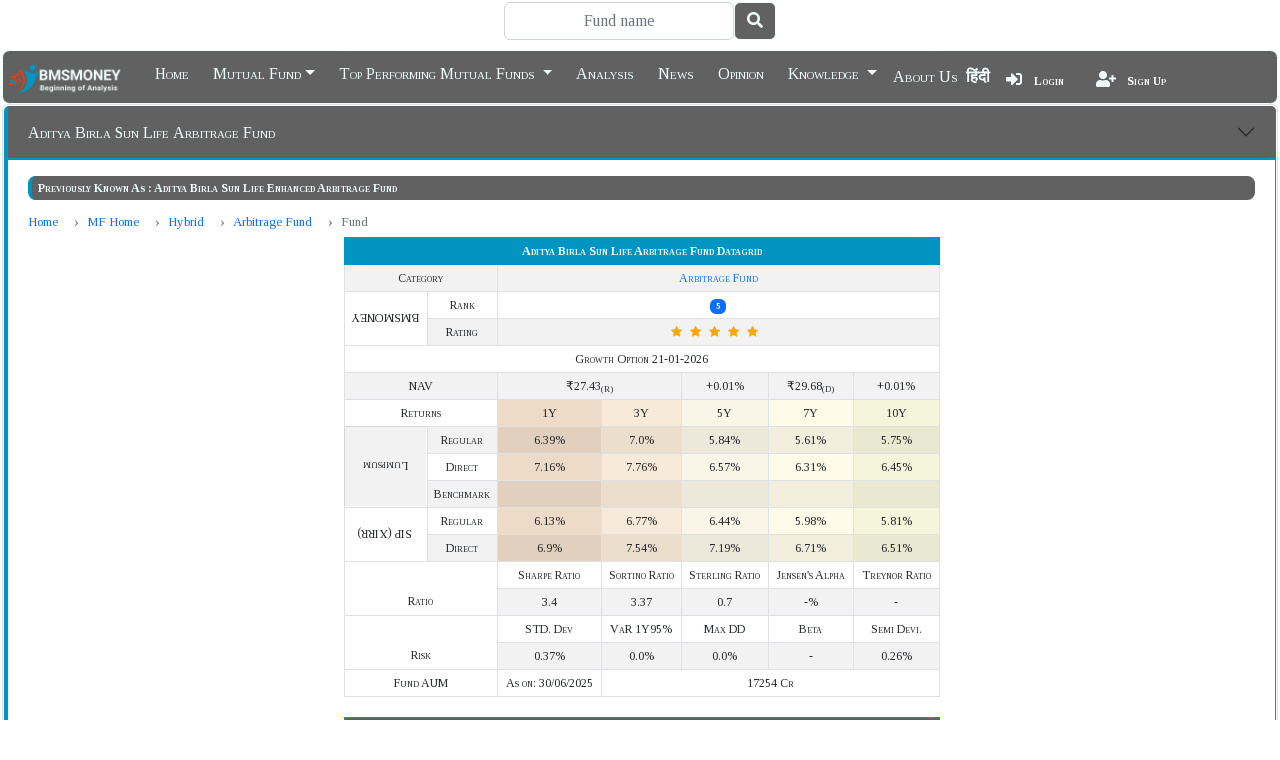

--- FILE ---
content_type: text/html; charset=utf-8
request_url: https://www.bmsmoney.com/mutual-fund/english-aditya-birla-sun-life-arbitrage-fund/
body_size: 12052
content:
  
<!DOCTYPE html>
<html lang="en">
  <head>
    <meta charset="UTF-8">
  
  <meta name="viewport" content="width=device-width, initial-scale=1.0" />
  <title>Aditya Birla Sun Life Arbitrage Fund NAV, Returns & Ratings [21-Jan-26]</title>
  
<link rel="canonical" href="https://www.bmsmoney.com/mutual-fund/english-aditya-birla-sun-life-arbitrage-fund/">


  
<meta name="description" content="Explore Aditya Birla Sun Life Arbitrage Fund’s 21-Jan-26 NAV, returns, and ratings. Access detailed performance data and insights to make smart investment choices. Learn more!">
<meta name="title" content="Aditya Birla Sun Life Arbitrage Fund">

  


  <!-- Google Tag Manager -->
  <!-- <script>(function(w,d,s,l,i){w[l]=w[l]||[];w[l].push({'gtm.start':
  new Date().getTime(),event:'gtm.js'});var f=d.getElementsByTagName(s)[0],
  j=d.createElement(s),dl=l!='dataLayer'?'&l='+l:'';j.true;j.src=
  'https://www.googletagmanager.com/gtm.js?id='+i+dl;f.parentNode.insertBefore(j,f);
  })(window,document,'script','dataLayer','GTM-P4NCS26');</script> -->
  <!-- End Google Tag Manager -->

  <!-- CSS Bootstrap -->
<link rel="stylesheet" href="https://cdnjs.cloudflare.com/ajax/libs/bootstrap/5.2.3/css/bootstrap.min.css" 
integrity="sha512-SbiR/eusphKoMVVXysTKG/7VseWii+Y3FdHrt0EpKgpToZeemhqHeZeLWLhJutz/2ut2Vw1uQEj2MbRF+TVBUA==" 
crossorigin="anonymous" referrerpolicy="no-referrer" />

<!-- Font Awesome -->
<link rel="stylesheet" href="https://use.fontawesome.com/releases/v5.0.6/css/all.css" />

<!-- Google Fonts -->
<link rel="preconnect" href="https://fonts.googleapis.com" />
<link rel="preconnect" href="https://fonts.gstatic.com" crossorigin />
<link rel="preload" href="https://fonts.googleapis.com/css2?family=Noto+Serif+Devanagari:wght@400;600&family=Tinos:ital,wght@0,400;0,700;1,400;1,700&display=swap" as="style" />
<link rel="stylesheet" href="https://fonts.googleapis.com/css2?family=Noto+Serif+Devanagari:wght@400;600&family=Tinos:ital,wght@0,400;0,700;1,400;1,700&display=swap" />

<!-- DataTables CSS -->
<link href="https://cdn.datatables.net/v/bs5/jszip-3.10.1/dt-2.1.8/b-3.2.0/b-colvis-3.2.0/b-html5-3.2.0/b-print-3.2.0/cr-2.0.4/sp-2.3.3/datatables.min.css" rel="stylesheet" />
<link rel="stylesheet" href="https://cdnjs.cloudflare.com/ajax/libs/font-awesome/5.15.4/css/all.min.css">
<!-- Preload Custom CSS -->
<link rel="preload" href="/static/css/bmsmoney.6ad4c4e679b0.css" as="style" />

<!-- Custom CSS -->
<link rel="stylesheet" href="/static/css/bmsmoney.6ad4c4e679b0.css" />

<!-- Favicon -->
<link rel="shortcut icon" href="/static/favicon.a6e0b9c8c4fd.png" />



  

<!-- Start google analytics 4 -->

<script src="https://www.googletagmanager.com/gtag/js?id=G-BPV78MB9WJ"></script> <script>  window.dataLayer = window.dataLayer || [];  function gtag(){dataLayer.push(arguments);}  gtag('js', new Date());  gtag('config', 'G-BPV78MB9WJ');</script> 
<!-- End google analytics 4 -->

<!-- Googlr Adsense Start-->
<script src="https://pagead2.googlesyndication.com/pagead/js/adsbygoogle.js?client=ca-pub-7391102745648632" crossorigin="anonymous"></script>  
<!-- Googlr Adsense End-->


  <!-- Javascript -->
  <!-- jQuery first, then Popper.js, then Bootstrap JS -->

  

<!-- JavaScript -->
<script src="https://ajax.googleapis.com/ajax/libs/jquery/3.7.0/jquery.min.js" defer></script>
<script src="https://cdnjs.cloudflare.com/ajax/libs/bootstrap/5.2.3/js/bootstrap.bundle.min.js" defer></script>
<script src="https://use.fontawesome.com/973aa1b100.js" defer></script>
<script src="https://cdnjs.cloudflare.com/ajax/libs/pdfmake/0.2.7/pdfmake.min.js" defer></script>
<script src="https://cdnjs.cloudflare.com/ajax/libs/pdfmake/0.2.7/vfs_fonts.js" defer></script>
<script src="https://cdn.datatables.net/v/bs5/jszip-3.10.1/dt-2.1.8/b-3.2.0/b-colvis-3.2.0/b-html5-3.2.0/b-print-3.2.0/cr-2.0.4/sp-2.3.3/datatables.min.js" defer></script>
<script src="https://unpkg.com/htmx.org@1.9.10" defer></script>
<script src="/static/js/bmsmoney.aa260151c021.js" defer></script>




  


  
</head>

<body  style="max-width:1300px; margin-left: auto; margin-right: auto;">
  
  
  
<div class="container-fluid small_load">



<!-- Google Tag Manager (noscript) -->

  <!-- End Google Tag Manager (noscript) -->
<header>
  <div class="input-group">
    <div class="d-flex" style="margin:auto; padding-bottom:10px;margin-left: auto; margin-right: auto;width:17rem;">
      <input name="search_query" 
             class="form-control" 
             type="text" 
             id="Search" 
             placeholder="Fund name" 
             aria-label="Search"
             hx-get="/search/"
             hx-trigger="keyup changed delay:500ms"
             hx-target="#search-results"
             hx-indicator=".search-indicator">
      <button class="btn btn-primary" type="button">
        <i class="fas fa-search"></i>
      </button>
      <!-- Loading indicator -->
      <div class="search-indicator" style="display: none;">
        <i class="fas fa-spinner fa-spin"></i>
      </div>
    </div>
  </div>

  <!-- Search results container -->
  <div id="search-results" class="search-results-container" style="position: absolute; z-index: 1000; background: white; width: 100%; max-width: 600px; margin: 0 auto; left: 0; right: 0;">
    <!-- Results will be inserted here by HTMX -->
  </div>

  <!-- Rest of your existing header content -->
  <nav class="navbar navbar-icon-top navbar-expand-lg navbar-default sticky-top">

    <a class="navbar-brand" style="margin-top : 1px;  margin-bottom: 16px;" href="/"> <img class="logo" src="/static/logo.9c3ebe1f867e.png" alt=""> </a>
    <button class="navbar-toggler toggler-example" type="button" data-bs-toggle="collapse"
    data-bs-target="#navbarSupportedContent" aria-controls="navbarSupportedContent" aria-expanded="false"
      aria-label="Toggle navigation">
      <div style="font-size: 1rem;">
        <span class="dark-amber-text"> <i class="fas fa-bars fa-sm"></i> </span>
      </div>
      
    </button>

    <div class="collapse navbar-collapse" id="navbarSupportedContent">
      <ul class="navbar-nav mr-auto">
        <!-- Home Page English -->
        <li class="nav-item active"><a class="nav-link" href="/">Home</a></li>
  <!-- Mutual Fund Home Page English -->
  <li class="nav-item dropdown">
    <a class="nav-link dropdown-toggle" href="/eng/mutual-fund/" id="navbarDropdown" role="button" data-bs-toggle="dropdown" aria-haspopup="true" aria-expanded="false">Mutual Fund</a>
    <ul class="dropdown-menu dropdown-menu-right" aria-labelledby="navbarDropdown">
      <li><a class="dropdown-item" href="/eng/mutual-fund/">Mutual Fund Home</a></li>
      <li><hr class="dropdown-divider"></li>
      <li><a class="dropdown-item" href="/eng/mutual-fund/Analysis">Mutual Fund Analysis</a></li>
      <li><hr class="dropdown-divider"></li>
      <li><a class="dropdown-item" href="/eng/mutual-fund/amc/">AMC List</a></li>
    </ul>
  </li>

  <li class="nav-item dropdown dropright">
  <a class="nav-link dropdown-toggle" href="/eng/mutual-fund/top-performing-equity-funds" id="navbarDropdown" role="button"
    data-bs-toggle="dropdown" aria-haspopup="true" aria-expanded="false">
    Top Performing Mutual Funds
  </a>
  <ul class="dropdown-menu dropdown-menu-right" aria-labelledby="navbarDropdownMenuLink">
    <li>
      <a class="dropdown-item" href="/eng/mutual-fund/top-performing-equity-funds">Top Performing Equity Funds </a>
    </li>
    <div class="dropdown-divider border-dark"></div>
    <li>
      <a class="dropdown-item" href="/eng/mutual-fund/top-performing-debt-funds">Top Performing Debt Funds </a>
    </li>

    <div class="dropdown-divider border-dark"></div>
    <li> <a class="dropdown-item" href="/eng/mutual-fund/top-performing-hybrid-funds">Top Performing Hybrid Funds </a></li>
    
    <div class="dropdown-divider border-dark"></div>
    <li> <a class="dropdown-item" href="/eng/mutual-fund/top-performing-index-funds">Top Performing Index & Other Funds </a></li>
    
  </ul>
  </li>

   
        <!-- News English eng_opinion_list-->
        <li  class="nav-item" >
          <a class="nav-link" href="/eng/analysis/">Analysis</a>
        </li>
        <li  class="nav-item" >
          <a class="nav-link" href="/eng/news/">News</a>
        </li>
        <li  class="nav-item" >
          <a class="nav-link" href="/eng/opinion/">Opinion</a>
        </li>




        <li class="nav-item dropdown dropright">
          <a class="nav-link dropdown-toggle" href="/eng/knowledge/mutual-fund/" id="navbarDropdown" role="button"
            data-bs-toggle="dropdown" aria-haspopup="true" aria-expanded="false">
            Knowledge
          </a>
          <ul class="dropdown-menu dropdown-menu-right" aria-labelledby="navbarDropdownMenuLink">
            <li>
              <a class="dropdown-item" href="/eng/knowledge/mutual-fund/">Mutual Fund </a>
            </li>

            <div class="dropdown-divider border-dark"></div>
            <li><a class="dropdown-item" href="/eng/knowledge/shares/">Share</a></li>
            <div class="dropdown-divider border-dark"></div>
            <li><a class="dropdown-item" href="/eng/knowledge/derivatives/">Derivatives</a></li>
          </ul>
        </li>












        <li><a href="/eng/about">About Us</a></li>
        <li><a href="/hindi/"><b>हिंदी</b> </a> </li>
        
        
        
      </ul>
      
      <ul class="navbar-nav ">

        
        <li class="nav-item">
          <a class="nav-link" href="/accounts/login/">

            <i class="fas fa-sign-in-alt"></i>
            <span class="badge badge-dark"> Login</span>


          </a>
        </li>
        <li class="nav-item">
          <a class="nav-link" href="/accounts/signup/">
            <i class="fas fa-user-plus"></i>
            <span class="badge badge-dark">Sign Up</span>


          </a>
        </li>
        
      </ul>
   
    </div>
  </nav>
</nav>
</header>


<style>
  .search-results-container {
    border: 1px solid #ddd;
    border-radius: 4px;
    box-shadow: 0 2px 4px rgba(0,0,0,0.1);
    max-height: 400px;
    overflow-y: auto;
    margin-top: 5px;
  }

  .search-result-item {
    padding: 10px;
    border-bottom: 1px solid #eee;
  }

  .search-result-item:hover {
    background-color: #f5f5f5;
  }

  .search-indicator {
    position: absolute;
    right: 20px;
    top: 50%;
    transform: translateY(-50%);
  }

  .htmx-request .search-indicator {
    display: block !important;
  }
</style>

<script>
  document.addEventListener("DOMContentLoaded", function(event) { 
    var scrollpos = sessionStorage.getItem('scrollpos');
    if (scrollpos) window.scrollTo(0, scrollpos);
  });

  window.addEventListener('beforeunload', function(e) {
    sessionStorage.setItem('scrollpos', window.scrollY);
  });

  // Close search results when clicking outside
  document.addEventListener('click', function(event) {
    const searchContainer = document.getElementById('search-results');
    const searchInput = document.getElementById('Search');
    
    if (!searchContainer.contains(event.target) && event.target !== searchInput) {
      searchContainer.innerHTML = '';
    }
  });
</script>



</header>












<div class="accordion" id="fundPage">
    
    
    <div class="accordion-item">
    <h1 class="accordion-header" id="headingTopSection">
      <button class="accordion-button collapsed" type="button" data-bs-toggle="collapse" data-bs-target="#collapseTopSection" aria-expanded="false" aria-controls="collapseTopSection">
        Aditya Birla Sun Life Arbitrage Fund 
      </button>
    </h1>
    <div id="collapseTopSection" class="accordion-collapse collapse show" aria-labelledby="headingTopSection" data-bs-parent="#fundPage">
      <div class="accordion-body">
        
<div class="mf-heading" > 
    <h6>Previously Known As : Aditya Birla Sun Life Enhanced Arbitrage Fund</h6>
</div>


<nav aria-label="breadcrumb">
  <ol class="breadcrumb">
    <li class="breadcrumb-item"><a href="/">Home</a></li>
    <li class="breadcrumb-item"><a href="/eng/mutual-fund/">MF Home</a></li>
    <li class="breadcrumb-item"><a href="https://www.bmsmoney.com/eng/mutual-fund/top-performing-hybrid-funds"> Hybrid </a></li>
    <li class="breadcrumb-item"><a href="https://www.bmsmoney.com/eng/mutual-fund/top-performing-arbitrage-fund"> Arbitrage Fund </a></li>
    <li class="breadcrumb-item active" aria-current="page">Fund</li>
  </ol>
</nav>




<div class="container-fluid table-responsive" style="max-width: 600px; margin: 0 auto;">
  <table class="table table-sm table-bordered table-hover table-striped" style="font-variant-caps: petite-caps; font-size: 12px;">
      <thead class="thead-dark">
          <tr>
              <th scope="col" colspan="7" class="text-center">Aditya Birla Sun Life Arbitrage Fund Datagrid</th>
          </tr>
      </thead>
      <tbody>
          <!-- Table rows with improved styling -->
          <tr>
              <td scope="col" colspan="2">Category</td>
              <td colspan='5'><a href="https://www.bmsmoney.com/eng/mutual-fund/top-performing-arbitrage-fund">Arbitrage Fund</a></td>
          </tr>
         
          <tr>
            <td scope="col" rowspan="2" style="writing-mode: vertical-rl; transform: rotate(180deg); vertical-align: middle;">
              BMSMONEY
            </td>
              <td> Rank</td>
              <td colspan='5'>
                  
                      
                          <span class="badge bg-primary">5</span>
                      
                  
              </td>
          </tr>
          <tr >
            <td >Rating</td>
            <td colspan='5'>
        
           
       
                       
              
             
              <span class='fa fa-star checked'></span><span class='fa fa-star checked'></span><span class='fa fa-star checked'></span><span class='fa fa-star checked'></span><span class='fa fa-star checked'></span>
                  
              
             
      
       </td>   
            </tr>
            <tr >
              <td scope="col" colspan="7">Growth Option    21-01-2026 </td>

            </tr>
            
                <tr >
                    <td scope="col" colspan="2">NAV</td>
                    <td colspan='2'>₹27.43<sub>(R)</sub> </td>
                    <td > +0.01%</td>
                    <td style="border-left:1px solid;">₹29.68<sub>(D)</sub> </td>
                    <td > +0.01% </td>
    
                    </tr>
    
                    <tr>
                      <td scope="col" colspan="2"> Returns</td>
                      <td style="background-color: #EDDBC7;"> 1Y </td>
                      <td style="background-color: #F8EAD8;"> 3Y </td>
                      <td style="background-color: #F9F5E7;"> 5Y </td>
                      <td style="background-color: #FEFBE9;"> 7Y </td>
                      <td style="background-color: #F5F5DC;"> 10Y </td>
                      
                    </tr>
    
                    <tr>
                      <td scope="col" rowspan="3" style="writing-mode: vertical-rl; transform: rotate(180deg); vertical-align: middle;">
                        Lumpsum
                      </td>
                      <td scope="col" colspan="1"> Regular</td>
                      <td style="background-color: #EDDBC7;"> 
                        6.39%
                      
                       </td>
                      <td style="background-color: #F8EAD8;"> 
                        7.0%
                      
                       </td>
                      <td style="background-color: #F9F5E7;">  
                        5.84%
                      
                       </td>
                      <td style="background-color: #FEFBE9;">  
                        5.61%
                      
                         </td>
                      <td style="background-color: #F5F5DC;">  
                        5.75%
                      
                        </td>
                    </tr>
                    <tr>
                      <td scope="col" colspan="1">Direct</td>
                      <td style="background-color: #EDDBC7;"> 
                        7.16%
                      
                       </td>
                      <td style="background-color: #F8EAD8;"> 
                        7.76%
                      
                       </td>
                      <td style="background-color: #F9F5E7;">  
                        6.57%
                      
                       </td>
                      <td style="background-color: #FEFBE9;">  
                        6.31%
                      
                         </td>
                      <td style="background-color: #F5F5DC;">  
                        6.45%
                      
                        </td>
                    </tr>
                    <tr>
                      <td scope="col" colspan="1">Benchmark</sub></td>
                      <td style="background-color: #EDDBC7;">  </td>
                      <td style="background-color: #F8EAD8;">  </td>
                      <td style="background-color: #F9F5E7;">   </td>
                      <td style="background-color: #FEFBE9;">     </td>
                      <td style="background-color: #F5F5DC;">    </td>
                    </tr>
    
                    <tr>
                      <td scope="col" rowspan="2" style="writing-mode: vertical-rl; transform: rotate(180deg); vertical-align: middle;">
                        SIP (XIRR)
                      </td>
                      <td > Regular</td>
                      <td style="background-color: #EDDBC7;"> 
                        6.13%
                      
                       </td>
                      <td style="background-color: #F8EAD8;"> 
                        6.77%
                      
                       </td>
                      <td style="background-color: #F9F5E7;">  
                        6.44%
                      
                       </td>
                      <td style="background-color: #FEFBE9;">  
                        5.98%
                      
                         </td>
                      <td style="background-color: #F5F5DC;">  
                        5.81%
                      
                        </td>
                    </tr>
                    <tr>
                      <td> Direct</td>
                      <td style="background-color: #EDDBC7;"> 
                        6.9%
                      
                       </td>
                      <td style="background-color: #F8EAD8;"> 
                        7.54%
                      
                       </td>
                      <td style="background-color: #F9F5E7;">  
                        7.19%
                      
                       </td>
                      <td style="background-color: #FEFBE9;">  
                        6.71%
                      
                         </td>
                      <td style="background-color: #F5F5DC;">  
                        6.51%
                      
                        </td>
                    </tr>
                    <tr>
                      <td rowspan='2'style="padding-top: 30px;" scope="col" colspan="2">
                        Ratio
                      </td>
                      <td>
                        Sharpe Ratio
                      </td>
                      <td>
                        Sortino Ratio
                      </td>
                      <td>
                        Sterling Ratio
                      </td>
                      <td>
                        Jensen's Alpha
                      </td>
                      <td>
                        Treynor Ratio
                      </td>
    
                    </tr>
                    <tr >
                      <td>
                        
                        3.4
                        
                        
                      </td>
                      <td>
                        
                        3.37
                        
                        
                      </td>
                      <td>
                        
                        0.7
                        
                        
                      </td>
                      <td>
                        
                        -%
                        
                        
                      </td>
                      <td>
                        
                        -
                        
                        
                      </td>
                    </tr>
                    <tr >
                      <td rowspan='2' style="padding-top: 30px;" scope="col" colspan="2">
                        Risk
                      </td>
                      <td>
                        STD. Dev
                      </td>
                      <td>
                        VaR 1Y95%
                      </td>
                      <td>
                        Max DD
                      </td>
                      <td>
                        Beta
                      </td>
                      <td>
                        Semi Devi.
                      </td>
    
                    </tr>
                    <tr >
                      <td>
                        
                        0.37%
                        
                        
                      </td>
                      <td>
                        
                        0.0%
                        
                        
                      </td>
                      <td>
                        
                        0.0%
                        
                        
                      </td>
                      <td>
                        
                        -
                        
                        
                      </td>
                      <td>
                        
                        0.26%
                        
                        
                      </td>
                    </tr>
                    <tr>
                      <td scope="col" colspan="2"> Fund AUM</td>
                      
                      <td colspan='1'>As on: 30/06/2025 </td>
                      <td colspan='4'>17254 Cr</td>
                      
                      
                      </tr>
                      
    
          <!-- Add other rows similarly -->
      </tbody>
  </table>
</div>






<div class="container-fluid table-responsive" style="max-width: 600px; margin: 0 auto;">
    <table class="table table-sm" style="font-variant-caps:petite-caps; font-size: 12px;">
    <thead>
        <tr>
            <th colspan="6" style="text-align: center; background-color:#616161;"> <a href="https://www.bmsmoney.com/eng/mutual-fund/top-performing-arbitrage-fund"> Top Arbitrage Fund </a> </th>
        </tr>

        <tr >
            <th colspan="4">Fund Name</th>
            <th>Rank</th>
            <th>Rating</th>
        </tr>
    </thead>
    <tbody>
        
        <tr>
            <td colspan="4"><a href="https://www.bmsmoney.com/mutual-fund/english-uti-arbitrage-fund/">Uti Arbitrage Fund</a></td>
            <td>1</td>
            <td><span class='fa fa-star checked'></span><span class='fa fa-star checked'></span><span class='fa fa-star checked'></span><span class='fa fa-star checked'></span><span class='fa fa-star checked'></span></td>
        </tr>
        
        <tr>
            <td colspan="4"><a href="https://www.bmsmoney.com/mutual-fund/english-sbi-arbitrage-opportunities-fund/">sbi arbitrage opportunities fund</a></td>
            <td>2</td>
            <td><span class='fa fa-star checked'></span><span class='fa fa-star checked'></span><span class='fa fa-star checked'></span><span class='fa fa-star checked'></span><span class='fa fa-star checked'></span></td>
        </tr>
        
        <tr>
            <td colspan="4"><a href="https://www.bmsmoney.com/mutual-fund/english-invesco-india-arbitrage-fund/">Invesco India Arbitrage Fund</a></td>
            <td>3</td>
            <td><span class='fa fa-star checked'></span><span class='fa fa-star checked'></span><span class='fa fa-star checked'></span><span class='fa fa-star checked'></span><span class='fa fa-star checked'></span></td>
        </tr>
        
        <tr>
            <td colspan="4"><a href="https://www.bmsmoney.com/mutual-fund/english-kotak-equity-arbitrage-fund/">Kotak Equity Arbitrage Fund</a></td>
            <td>4</td>
            <td><span class='fa fa-star checked'></span><span class='fa fa-star checked'></span><span class='fa fa-star checked'></span><span class='fa fa-star checked'></span><span class='fa fa-star checked'></span></td>
        </tr>
        
        <tr>
            <td colspan="4"><a href="https://www.bmsmoney.com/mutual-fund/english-aditya-birla-sun-life-arbitrage-fund/">Aditya Birla Sun Life Arbitrage Fund</a></td>
            <td>5</td>
            <td><span class='fa fa-star checked'></span><span class='fa fa-star checked'></span><span class='fa fa-star checked'></span><span class='fa fa-star checked'></span><span class='fa fa-star checked'></span></td>
        </tr>
        
        <tr>
            <td colspan="4"><a href="https://www.bmsmoney.com/mutual-fund/english-tata-arbitrage-fund/">Tata Arbitrage Fund</a></td>
            <td>6</td>
            <td><span class='fa fa-star checked'></span><span class='fa fa-star checked'></span><span class='fa fa-star checked'></span><span class='fa fa-star checked'></span><span class='fa fa-star checked'></span></td>
        </tr>
        
    </tbody>
</table>

</div>


      </div>
    </div>
  </div>
    <div class="accordion-item">
    <h2 class="accordion-header" id="headingNAV">
      <button class="accordion-button collapsed" type="button" data-bs-toggle="collapse" data-bs-target="#collapseNAV" aria-expanded="false" aria-controls="collapseNAV">
        Aditya Birla Sun Life Arbitrage Fund NAV
      </button>
    </h2>
    <div id="collapseNAV" class="accordion-collapse collapse" aria-labelledby="headingNAV" data-bs-parent="#fundPage">
      <div class="accordion-body">
                   
         
        <div class="panel-body table-responsive" style="max-width:1200px; margin-left: auto; margin-right: auto;">
            <p>NAV Date:    21-01-2026  </p>  
            
            <table id="tableNV" class="table table-striped  table-bordered table table-sm" width="100%" style="font-size:13px;" >
                <thead class="thead-light">
                    <tr>
                        
                        <th style="font-variant-caps:petite-caps; font: size 12px; text-align:left;background:#0294c0;"> <b>Scheme Name</b> </th>
                        <th class="text-center"><b>NAV</b></th>
                        <th class="text-center"><b>Rupee Change</b></th>
                        <th class="text-center"><b>Percent Change</b> </th>
                    </tr>
                </thead>
                <tbody>
                    
                    <tr>
                        <!-- <td></td>                          -->
                        <td style="font-variant-caps:petite-caps; font: size 12px;text-align:left;"> Aditya Birla Sun Life Arbitrage Fund-Regular - IDCW </td>
                        
                        <td>11.16</td>

                        <td> 
                                <div class="TransactionAmount PositiveTransaction">
                                    
                                    0.0000
                                </div>


                        </td>
                        <td>
                            
                                <div class="TransactionAmount PositiveTransaction">
                                    


                                    0.0100%
                                </div>

                        </td>
                    </tr>

                    
                    <tr>
                        <!-- <td></td>                          -->
                        <td style="font-variant-caps:petite-caps; font: size 12px;text-align:left;"> Aditya Birla Sun Life Arbitrage Fund-DIRECT - IDCW </td>
                        
                        <td>11.56</td>

                        <td> 
                                <div class="TransactionAmount PositiveTransaction">
                                    
                                    0.0000
                                </div>


                        </td>
                        <td>
                            
                                <div class="TransactionAmount PositiveTransaction">
                                    


                                    0.0100%
                                </div>

                        </td>
                    </tr>

                    
                    <tr>
                        <!-- <td></td>                          -->
                        <td style="font-variant-caps:petite-caps; font: size 12px;text-align:left;"> Aditya BIRLA SUN LIFE ARBITRAGE FUND - REGULAR PLAN - GROWTH </td>
                        
                        <td>27.43</td>

                        <td> 
                                <div class="TransactionAmount PositiveTransaction">
                                    
                                    0.0000
                                </div>


                        </td>
                        <td>
                            
                                <div class="TransactionAmount PositiveTransaction">
                                    


                                    0.0100%
                                </div>

                        </td>
                    </tr>

                    
                    <tr>
                        <!-- <td></td>                          -->
                        <td style="font-variant-caps:petite-caps; font: size 12px;text-align:left;"> Aditya Birla Sun Life Arbitrage Fund - Growth - Direct Plan </td>
                        
                        <td>29.68</td>

                        <td> 
                                <div class="TransactionAmount PositiveTransaction">
                                    
                                    0.0000
                                </div>


                        </td>
                        <td>
                            
                                <div class="TransactionAmount PositiveTransaction">
                                    


                                    0.0100%
                                </div>

                        </td>
                    </tr>

                    
                </tbody>
            </table>
        </div>

        
      </div>
    </div>

    <div class="accordion-item">
    <h2 class="accordion-header" id="headingReview">
      <button class="accordion-button collapsed" type="button" data-bs-toggle="collapse" data-bs-target="#collapseReview" aria-expanded="false" aria-controls="collapseReview">
        Aditya Birla Sun Life Arbitrage Fund Review  
      </button>
    </h2>
    <div id="collapseReview" class="accordion-collapse collapse show" aria-labelledby="headingReview" data-bs-parent="#fundPage">
      <div class="accordion-body">
        

   
        <div  style="max-width:1200px; margin-left: auto; margin-right: auto;">

       <p> <b> Review Date: </b>    21-01-2026 </p>

       
       
       
           
            
         <h3> Beginning of Analysis </h3> Aditya Birla Sun Life Arbitrage Fund is the 7th ranked fund in the Arbitrage Fund category. The category has total 24 funds.  The Aditya Birla Sun Life Arbitrage Fund has shown a very good past performence in Arbitrage Fund.  The fund has a Sharpe Ratio of 3.4 which is higher than the category average of 2.78.  <br> The past performance of the fund may or may not be sustained in the future. The review is not investment advice nor is it a recommendation to buy or sell funds. The ranking is based on proprietary methodology developed by bmsmoney. The methodology is based on the past performance of the funds and does not guarantee future performance. <br> Arbitrage Mutual Funds <h3> Aditya Birla Sun Life Arbitrage Fund Return Analysis</h3>  <ul list-style: none; padding: 0;> <li style='position: relative; padding-left: 20px; margin-bottom: 10px;'> The fund has given a return of 0.6%, 1.72 and 3.29 in last one, three and six months respectively. In the same period the category average return was 0.59%, 1.68% and 3.2% respectively.  </li>  <li style='position: relative; padding-left: 20px; margin-bottom: 10px;'>  Aditya Birla Sun Life Arbitrage Fund has given a return of 7.16% in last one year. In the same period the <a href="https://www.bmsmoney.com/eng/mutual-fund/top-performing-arbitrage-fund">Arbitrage Fund</a> category average return was 6.85%. </li> <li style='position: relative; padding-left: 20px; margin-bottom: 10px;'> The fund has given a return of 7.76% in last three years and ranked 5.0th out of 25 funds in the category. In the same period the <a href="https://www.bmsmoney.com/eng/mutual-fund/top-performing-arbitrage-fund">Arbitrage Fund</a> category average return was 7.53%. </li> <li style='position: relative; padding-left: 20px; margin-bottom: 10px;'> The fund has given a return of 6.57% in last five years and ranked 6th out of 21 funds in the category. In the same period the <a href="https://www.bmsmoney.com/eng/mutual-fund/top-performing-arbitrage-fund">Arbitrage Fund</a> category average return was 6.34%.  </li> <li style='position: relative; padding-left: 20px; margin-bottom: 10px;'>  The fund has given a return of 6.45% in last ten years and ranked 6th out of 12 funds in the category. In the same period the category average return was 6.37%.  </li>  <li style='position: relative; padding-left: 20px; margin-bottom: 10px;'> The fund has given a SIP return of 6.9% in last one year whereas category average SIP return is 6.66%. The fund one year return rank in the category is 4th in 27 funds</li> <li style='position: relative; padding-left: 20px; margin-bottom: 10px;'> The fund has SIP return of 7.54% in last three years and ranks 4th in 25 funds. <a href='https://www.bmsmoney.com/mutual-fund/english-tata-arbitrage-fund/' target='_blank'>Tata Arbitrage Fund</a> has given the highest SIP return (7.59%) in the category in last three years. </li> <li style='position: relative; padding-left: 20px; margin-bottom: 10px;'> The fund has SIP return of 7.19% in last five years whereas category average SIP return is 6.99%. </li></p> </ul>   <h3>Aditya Birla Sun Life Arbitrage Fund Risk Analysis </h3> <ul> <li>  The fund has a standard deviation of 0.37 and semi deviation of 0.26. The category average standard deviation is 0.38 and semi deviation is 0.28. </li> <li>   </li> </ul> <p> Standard deviation measures the fund's return volatility and Semi deviation focuses on downside volatility. Value at Risk (VaR) is a measure of the risk of investments. Maximum Drawdown is the maximum loss from a peak to a trough of a portfolio. Beta measures the volatility of the fund compared to the benchmark. A beta of 1 indicates that the fund will move in line with the benchmark. A beta of more than 1 indicates that the fund will be more volatile than the benchmark and vice versa. </p>  <br> <li style='position: relative; padding-left: 20px; margin-bottom: 10px;'><span style='display: block; position: absolute; left: 0; top: 0; bottom: 0; width: 10px; background: #03C03C;'> </span> Very Good Performance in <a href="https://www.bmsmoney.com/eng/mutual-fund/top-performing-arbitrage-fund">Arbitrage Fund</a> Category</li><li style='position: relative; padding-left: 20px; margin-bottom: 10px;'><span style='display: block; position: absolute; left: 0; top: 0; bottom: 0; width: 10px; background: #4FFFB0;'> </span> Good Performance in <a href="https://www.bmsmoney.com/eng/mutual-fund/top-performing-arbitrage-fund">Arbitrage Fund</a> Category</li> <li style='position: relative; padding-left: 20px; margin-bottom: 10px;'><span style='display: block; position: absolute; left: 0; top: 0; bottom: 0; width: 10px; background: #FFD700;'> </span> Poor Performance in <a href="https://www.bmsmoney.com/eng/mutual-fund/top-performing-arbitrage-fund">Arbitrage Fund</a> Category</li> <li style='position: relative; padding-left: 20px; margin-bottom: 10px;'><span style='display: block; position: absolute; left: 0; top: 0; bottom: 0; width: 10px; background: #FF4433;'> </span> Very Poor Performance in <a href="https://www.bmsmoney.com/eng/mutual-fund/top-performing-arbitrage-fund">Arbitrage Fund</a> Category</li>           
                 
       
        <hr>
        <p>Investors beware: Mutual Fund investments are subject to market risks. Please read the scheme related documents carefully.</p>
        <p>Data Source: <a href="https://www.amfiindia.com/nav-history-download">www.amfiindia.com</a></p>
        <p><a href="https://www.sebi.gov.in/legal/circulars/oct-2017/categorization-and-rationalization-of-mutual-fund-schemes_36199.html">SEBI Categorization</a></p>
       
       </div>


      </div>
    </div>
  </div>
    
<div class="accordion-item">
    <h2 class="accordion-header" id="headingFundHeatmap">
      <button class="accordion-button collapsed" type="button" data-bs-toggle="collapse" data-bs-target="#collapseFundHeatmap" aria-expanded="false" aria-controls="collapseFundHeatmap">
        Aditya Birla Sun Life Arbitrage Fund Peer Performance
      </button>
    </h2>
    <div id="collapseFundHeatmap" class="accordion-collapse collapse show" aria-labelledby="headingFundHeatmap" data-bs-parent="#fundPage">
      <div class="accordion-body">
        
        <div class="w-60 text-center" style="font-variant: small-caps;">
     

          <form action="https://www.bmsmoney.com/mutual-fund/english-aditya-birla-sun-life-arbitrage-fund/" method="get">
            <label for="heatmap_id" class="fancy-label"><i class="fas fa-chart-line me-2"></i> Select Indicator</label>
            <select id='heatmap_id' class="form-select-sm" name="heatmap_id" autocomplete="off" onchange="this.form.submit()">
              <!-- Default option selected only when no parameter exists -->
              <option value="अवधि चुने" selected>Select Indicator To See Chart</option>
              <option value="RiskAdjustedReturn" >Fund Alpha</option>
              <option value="ReturnShortTermRegular" >Return (Regular) Short Term</option>
              <option value="ReturnShortTermDirect" >Return (Direct) Short Term</option>
              <option value="ReturnRegular" >Return (Regular) Long Term</option>
              <option value="ReturnDirect" >Return (Direct) Long Term</option>
              <option value="SIPReguar" >SIP (Regular)</option>
              <option value="SIPDirect" >SIP (Direct)</option>
              
              <option value="RiskBasic" >Volatility</option>
              <option value="RiskStandard" >Risk (Loss %)</option>
              <option value="RiskAdjustedRatio" >Ratio</option>
              
              
            </select>
          </form>
        </div>
        <br> 
        <div style="max-width:1200px; margin-left: auto; margin-right: auto;">

          <div style="max-width:1200px; max-height: 800px; margin-left: auto; margin-right: auto; overflow: auto;">
            
            <div class="alert alert-warning" role="alert">
              Please select a performance indicator to view the chart.
          </div>
            
              
          

        
         

        </div>
      
        
        
      </div>
    </div>
  </div>
    <!-- 
<div class="accordion-item">
    <h2 class="accordion-header" id="headingPerformanceChart">
      <button class="accordion-button collapsed" type="button" data-bs-toggle="collapse" data-bs-target="#collapsePerformanceChart" aria-expanded="false" aria-controls="collapsePerformanceChart">
        Aditya Birla Sun Life Arbitrage Fund Performance Comparison with Peers (Regular Plan Chart)
      </button>
    </h2>
    <div id="collapsePerformanceChart" class="accordion-collapse collapse show" aria-labelledby="headingPerformanceChart" data-bs-parent="#fundPage">
      <div class="accordion-body">
        

         

        
        <div class="text-center">
         
        <form action="https://www.bmsmoney.com/mutual-fund/english-aditya-birla-sun-life-arbitrage-fund/" method="get">          
        <label for="parameters" class="col-form-label" >Select Parameter:</label>
        <select id='eng_parameters' class="form-select-sm" name="eng_parameters" autocomplete="off" onchange="this.form.submit()">
            
        </select>
        
       
    
        </form>
      </div>
    
        <br>
    
    <div  style="max-width:1200px; margin-left: auto; margin-right: auto;">
      <sub> Not able to see in mobile!!! save the chart by clicking on camera icon.</sub>
        
    
        <br>
        </div>
        
     


      </div>
    </div>
  </div> -->
    
<div class="accordion-item">
    <h2 class="accordion-header" id="headingPerformanceSnapshotRegular">
      <button class="accordion-button collapsed" type="button" data-bs-toggle="collapse" data-bs-target="#collapsePerformanceSnapshotRegular" aria-expanded="false" aria-controls="collapsePerformanceSnapshotRegular">
        Aditya Birla Sun Life Arbitrage Fund
          Review Dashboard (Regular Plan)
      </button>
    </h2>
    <div id="collapsePerformanceSnapshotRegular" class="accordion-collapse collapse" aria-labelledby="headingPerformanceSnapshotRegular" data-bs-parent="#fundPage">
      <div class="accordion-body">
        
        
        <div class="table-responsive" style="max-width:1200px; margin-left: auto; margin-right: auto;">
    
        <table id="tableFundPerformanceParameter" class="table table-striped table-bordered responsive" cellspacing="0" width="100%" style="font-size:13px; text-align:center;" data-page-length='10'>
            <thead>
              <tr style="word-wrap: break-word; font-size:12px;">
                <th style="font-variant-caps:petite-caps; font: size 12px; text-align:left;background:#0294c0;">KPIs<sup>*</sup></th>
                <th class="text-center">Fund</th> 
                <th class="text-center">Benchmark</th>               
                <th class="text-center">Cat. Avg</th>
                <th class="text-center">Min | Max</th>  
                <th class="text-center">Rank <sub> (In Cat.) </sub></th>
                <th class="text-center">Performance</th>
              
                
             
      
              </tr>
            </thead>
            <tbody>
              
              
              
                
             
                
              <tr>
                <td style="font: size 12px; text-align:left;">1M Return %</td>
                
                
                
                
                <td>
                  0.54
      
      
              </td>
              <td>
                
                
              </td>
              
              
              
      
                
      
                <td style="font: size 12px; text-align:center;"> 
                      <div class="TransactionAmount PositiveTransaction">
                          
                          0.54
                      </div>
      
      
              </td>
              <td style="font: size 12px; text-align:center;"> 0.48 | 0.58 </td>
              <td style="font: size 12px; text-align:center;">13 | 27</td>
              
              <td> Good
                
      
      
            </td>
            
     
      
      
      
      
      
              </tr>
              
                
             
                
              <tr>
                <td style="font: size 12px; text-align:left;">3M Return %</td>
                
                
                
                
                <td>
                  1.54
      
      
              </td>
              <td>
                
                
              </td>
              
              
              
      
                
      
                <td style="font: size 12px; text-align:center;"> 
                      <div class="TransactionAmount PositiveTransaction">
                          
                          1.51
                      </div>
      
      
              </td>
              <td style="font: size 12px; text-align:center;"> 1.40 | 1.60 </td>
              <td style="font: size 12px; text-align:center;">11 | 27</td>
              
              <td> Good
                
      
      
            </td>
            
     
      
      
      
      
      
              </tr>
              
                
             
                
              <tr>
                <td style="font: size 12px; text-align:left;">6M Return %</td>
                
                
                
                
                <td>
                  2.91
      
      
              </td>
              <td>
                
                
              </td>
              
              
              
      
                
      
                <td style="font: size 12px; text-align:center;"> 
                      <div class="TransactionAmount PositiveTransaction">
                          
                          2.86
                      </div>
      
      
              </td>
              <td style="font: size 12px; text-align:center;"> 2.57 | 3.02 </td>
              <td style="font: size 12px; text-align:center;">9 | 27</td>
              
              <td> Good
                
      
      
            </td>
            
     
      
      
      
      
      
              </tr>
              
                
             
                
              <tr>
                <td style="font: size 12px; text-align:left;">1Y Return %</td>
                
                
                
                
                <td>
                  6.39
      
      
              </td>
              <td>
                
                
              </td>
              
              
              
      
                
      
                <td style="font: size 12px; text-align:center;"> 
                      <div class="TransactionAmount PositiveTransaction">
                          
                          6.14
                      </div>
      
      
              </td>
              <td style="font: size 12px; text-align:center;"> 5.35 | 6.49 </td>
              <td style="font: size 12px; text-align:center;">5 | 27</td>
              
              <td> Very Good
                
      
      
            </td>
            
     
      
      
      
      
      
              </tr>
              
                
             
                
              <tr>
                <td style="font: size 12px; text-align:left;">3Y Return %</td>
                
                
                
                
                <td>
                  7.00
      
      
              </td>
              <td>
                
                
              </td>
              
              
              
      
                
      
                <td style="font: size 12px; text-align:center;"> 
                      <div class="TransactionAmount PositiveTransaction">
                          
                          6.81
                      </div>
      
      
              </td>
              <td style="font: size 12px; text-align:center;"> 5.75 | 7.19 </td>
              <td style="font: size 12px; text-align:center;">7 | 25</td>
              
              <td> Very Good
                
      
      
            </td>
            
     
      
      
      
      
      
              </tr>
              
                
             
                
              <tr>
                <td style="font: size 12px; text-align:left;">5Y Return %</td>
                
                
                
                
                <td>
                  5.84
      
      
              </td>
              <td>
                
                
              </td>
              
              
              
      
                
      
                <td style="font: size 12px; text-align:center;"> 
                      <div class="TransactionAmount PositiveTransaction">
                          
                          5.64
                      </div>
      
      
              </td>
              <td style="font: size 12px; text-align:center;"> 4.69 | 6.06 </td>
              <td style="font: size 12px; text-align:center;">7 | 21</td>
              
              <td> Good
                
      
      
            </td>
            
     
      
      
      
      
      
              </tr>
              
                
             
                
              <tr>
                <td style="font: size 12px; text-align:left;">7Y Return %</td>
                
                
                
                
                <td>
                  5.61
      
      
              </td>
              <td>
                
                
              </td>
              
              
              
      
                
      
                <td style="font: size 12px; text-align:center;"> 
                      <div class="TransactionAmount PositiveTransaction">
                          
                          5.49
                      </div>
      
      
              </td>
              <td style="font: size 12px; text-align:center;"> 4.69 | 5.79 </td>
              <td style="font: size 12px; text-align:center;">8 | 16</td>
              
              <td> Good
                
      
      
            </td>
            
     
      
      
      
      
      
              </tr>
              
                
             
                
              <tr>
                <td style="font: size 12px; text-align:left;">10Y Return %</td>
                
                
                
                
                <td>
                  5.75
      
      
              </td>
              <td>
                
                
              </td>
              
              
              
      
                
      
                <td style="font: size 12px; text-align:center;"> 
                      <div class="TransactionAmount PositiveTransaction">
                          
                          5.72
                      </div>
      
      
              </td>
              <td style="font: size 12px; text-align:center;"> 5.17 | 5.94 </td>
              <td style="font: size 12px; text-align:center;">8 | 12</td>
              
              <td> Average
                
      
      
            </td>
            
     
      
      
      
      
      
              </tr>
              
                
             
                
              <tr>
                <td style="font: size 12px; text-align:left;">15Y Return %</td>
                
                
                
                
                <td>
                  6.45
      
      
              </td>
              <td>
                
                
              </td>
              
              
              
      
                
      
                <td style="font: size 12px; text-align:center;"> 
                      <div class="TransactionAmount PositiveTransaction">
                          
                          6.56
                      </div>
      
      
              </td>
              <td style="font: size 12px; text-align:center;"> 6.22 | 6.79 </td>
              <td style="font: size 12px; text-align:center;">8 | 10</td>
              
              <td> Average
                
      
      
            </td>
            
     
      
      
      
      
      
              </tr>
              
                
             
                
              <tr>
                <td style="font: size 12px; text-align:left;">1Y SIP Return %</td>
                
                
                
                
                <td>
                  6.13
      
      
              </td>
              <td>
                
                
              </td>
              
              
              
      
                
      
                <td style="font: size 12px; text-align:center;"> 
                      <div class="TransactionAmount PositiveTransaction">
                          
                          5.96
                      </div>
      
      
              </td>
              <td style="font: size 12px; text-align:center;"> 5.40 | 6.27 </td>
              <td style="font: size 12px; text-align:center;">8 | 27</td>
              
              <td> Good
                
      
      
            </td>
            
     
      
      
      
      
      
              </tr>
              
                
             
                
              <tr>
                <td style="font: size 12px; text-align:left;">3Y SIP Return %</td>
                
                
                
                
                <td>
                  6.77
      
      
              </td>
              <td>
                
                
              </td>
              
              
              
      
                
      
                <td style="font: size 12px; text-align:center;"> 
                      <div class="TransactionAmount PositiveTransaction">
                          
                          6.58
                      </div>
      
      
              </td>
              <td style="font: size 12px; text-align:center;"> 5.62 | 6.91 </td>
              <td style="font: size 12px; text-align:center;">6 | 25</td>
              
              <td> Very Good
                
      
      
            </td>
            
     
      
      
      
      
      
              </tr>
              
                
             
                
              <tr>
                <td style="font: size 12px; text-align:left;">5Y SIP Return %</td>
                
                
                
                
                <td>
                  6.44
      
      
              </td>
              <td>
                
                
              </td>
              
              
              
      
                
      
                <td style="font: size 12px; text-align:center;"> 
                      <div class="TransactionAmount PositiveTransaction">
                          
                          6.28
                      </div>
      
      
              </td>
              <td style="font: size 12px; text-align:center;"> 5.28 | 6.64 </td>
              <td style="font: size 12px; text-align:center;">7 | 21</td>
              
              <td> Good
                
      
      
            </td>
            
     
      
      
      
      
      
              </tr>
              
                
             
                
              <tr>
                <td style="font: size 12px; text-align:left;">7Y SIP Return %</td>
                
                
                
                
                <td>
                  5.98
      
      
              </td>
              <td>
                
                
              </td>
              
              
              
      
                
      
                <td style="font: size 12px; text-align:center;"> 
                      <div class="TransactionAmount PositiveTransaction">
                          
                          5.89
                      </div>
      
      
              </td>
              <td style="font: size 12px; text-align:center;"> 5.17 | 6.18 </td>
              <td style="font: size 12px; text-align:center;">8 | 16</td>
              
              <td> Good
                
      
      
            </td>
            
     
      
      
      
      
      
              </tr>
              
                
             
                
              <tr>
                <td style="font: size 12px; text-align:left;">10Y SIP Return %</td>
                
                
                
                
                <td>
                  5.81
      
      
              </td>
              <td>
                
                
              </td>
              
              
              
      
                
      
                <td style="font: size 12px; text-align:center;"> 
                      <div class="TransactionAmount PositiveTransaction">
                          
                          5.78
                      </div>
      
      
              </td>
              <td style="font: size 12px; text-align:center;"> 5.20 | 6.00 </td>
              <td style="font: size 12px; text-align:center;">8 | 12</td>
              
              <td> Average
                
      
      
            </td>
            
     
      
      
      
      
      
              </tr>
              
                
             
                
              <tr>
                <td style="font: size 12px; text-align:left;">15Y SIP Return %</td>
                
                
                
                
                <td>
                  6.06
      
      
              </td>
              <td>
                
                
              </td>
              
              
              
      
                
      
                <td style="font: size 12px; text-align:center;"> 
                      <div class="TransactionAmount PositiveTransaction">
                          
                          6.05
                      </div>
      
      
              </td>
              <td style="font: size 12px; text-align:center;"> 5.57 | 6.29 </td>
              <td style="font: size 12px; text-align:center;">7 | 10</td>
              
              <td> Average
                
      
      
            </td>
            
     
      
      
      
      
      
              </tr>
              
                
             
                
              <tr>
                <td style="font: size 12px; text-align:left;">Standard Deviation</td>
                
                
                
                
                <td>
                  0.37
      
      
              </td>
              <td>
                
                
              </td>
              
              
              
      
                
      
                <td style="font: size 12px; text-align:center;"> 
                      <div class="TransactionAmount PositiveTransaction">
                          
                          0.38
                      </div>
      
      
              </td>
              <td style="font: size 12px; text-align:center;"> 0.34 | 0.43 </td>
              <td style="font: size 12px; text-align:center;">9 | 25</td>
              
              <td> Good
                
      
      
            </td>
            
     
      
      
      
      
      
              </tr>
              
                
             
                
              <tr>
                <td style="font: size 12px; text-align:left;">Semi Deviation</td>
                
                
                
                
                <td>
                  0.26
      
      
              </td>
              <td>
                
                
              </td>
              
              
              
      
                
      
                <td style="font: size 12px; text-align:center;"> 
                      <div class="TransactionAmount PositiveTransaction">
                          
                          0.28
                      </div>
      
      
              </td>
              <td style="font: size 12px; text-align:center;"> 0.24 | 0.32 </td>
              <td style="font: size 12px; text-align:center;">9 | 25</td>
              
              <td> Good
                
      
      
            </td>
            
     
      
      
      
      
      
              </tr>
              
                
             
                
              <tr>
                <td style="font: size 12px; text-align:left;">Sharpe Ratio</td>
                
                
                
                
                <td>
                  3.40
      
      
              </td>
              <td>
                
                
              </td>
              
              
              
      
                
      
                <td style="font: size 12px; text-align:center;"> 
                      <div class="TransactionAmount PositiveTransaction">
                          
                          2.78
                      </div>
      
      
              </td>
              <td style="font: size 12px; text-align:center;"> 0.13 | 3.75 </td>
              <td style="font: size 12px; text-align:center;">5 | 25</td>
              
              <td> Very Good
                
      
      
            </td>
            
     
      
      
      
      
      
              </tr>
              
                
             
                
              <tr>
                <td style="font: size 12px; text-align:left;">Sterling Ratio</td>
                
                
                
                
                <td>
                  0.70
      
      
              </td>
              <td>
                
                
              </td>
              
              
              
      
                
      
                <td style="font: size 12px; text-align:center;"> 
                      <div class="TransactionAmount PositiveTransaction">
                          
                          0.68
                      </div>
      
      
              </td>
              <td style="font: size 12px; text-align:center;"> 0.57 | 0.72 </td>
              <td style="font: size 12px; text-align:center;">7 | 25</td>
              
              <td> Very Good
                
      
      
            </td>
            
     
      
      
      
      
      
              </tr>
              
                
             
                
              <tr>
                <td style="font: size 12px; text-align:left;">Sortino Ratio</td>
                
                
                
                
                <td>
                  3.37
      
      
              </td>
              <td>
                
                
              </td>
              
              
              
      
                
      
                <td style="font: size 12px; text-align:center;"> 
                      <div class="TransactionAmount PositiveTransaction">
                          
                          2.46
                      </div>
      
      
              </td>
              <td style="font: size 12px; text-align:center;"> 0.06 | 4.76 </td>
              <td style="font: size 12px; text-align:center;">4 | 25</td>
              
              <td> Very Good
                
      
      
            </td>
            
     
      
      
      
      
      
              </tr>
              
            </tbody>
            
            </table>
      
            <sub> Return data last Updated On :     
              Jan. 21, 2026.               
                 <br>
               Other parameters, fund ranking, non return related analysis are updated after every month end. Last Updated On : 
                    
                Dec. 31, 2025                 
                   <br>  KPIs: Key Performance Indicators</sub>
          </div>

      </div>
    </div>
  </div>
    
<div class="accordion-item">
    <h2 class="accordion-header" id="headingPerformanceSnapshotDirect">
      <button class="accordion-button collapsed" type="button" data-bs-toggle="collapse" data-bs-target="#collapsePerformanceSnapshotDirect" aria-expanded="false" aria-controls="collapsePerformanceSnapshotDirect">
        Aditya Birla Sun Life Arbitrage Fund
          Review Dashboard (Direct Plan)
      </button>
    </h2>
    <div id="collapsePerformanceSnapshotDirect" class="accordion-collapse collapse show" aria-labelledby="headingPerformanceSnapshotDirect" data-bs-parent="#fundPage">
      <div class="accordion-body">
        <sub> Rotate the phone! Best viewed in landscape mode on mobile.</sub>
        <div class="table-responsive" style="max-width:1200px; margin-left: auto; margin-right: auto;">
        <table id="tableFundPerformanceParameterDirect" class="table table-striped table-bordered" cellspacing="0" width="100%" style="font-size:13px; text-align:center;" data-page-length='10'>
          <thead style="font-variant-caps:petite-caps; font: size 12px; text-align:center;">
            <tr style="word-wrap: break-word">
              <th style="font-variant-caps:petite-caps; font: size 12px; text-align:left;background:#0294c0;" class="text-left">KPIs<sup>*</sup></th>
                <th class="text-center">Fund</th> 
                <th class="text-center">Benchmark </th>               
                <th class="text-center">Cat. Avg</th>
                <th class="text-center">Min | Max</th>  
                <th class="text-center">Rank <sub> (In Cat.) </sub></th>
                <th class="text-center">Performance</th>
                
              </tr>
          </thead>
          <tbody>           
               
            <tr>
              <td style="font-variant-caps:petite-caps; font: size 12px; text-align:left;">1M Return %</td>
              <td style="font-variant-caps:petite-caps; font: size 12px; text-align:center;"> 0.60</td>
              <td style="font-variant-caps:petite-caps; font: size 12px; text-align:center;"> </td>
              <td style="font-variant-caps:petite-caps; font: size 12px; text-align:center;"> 0.59</td>
                          
            <td style="font-variant-caps:petite-caps; font: size 12px; text-align:center;"> 0.55 | 0.64</td>        
            <td style="font-variant-caps:petite-caps; font: size 12px; text-align:center;">7 | 27</td>
            <td style="font-variant-caps:petite-caps; font: size 12px; text-align:center;">Very Good</td>
            
            </tr>
               
            <tr>
              <td style="font-variant-caps:petite-caps; font: size 12px; text-align:left;">3M Return %</td>
              <td style="font-variant-caps:petite-caps; font: size 12px; text-align:center;"> 1.72</td>
              <td style="font-variant-caps:petite-caps; font: size 12px; text-align:center;"> </td>
              <td style="font-variant-caps:petite-caps; font: size 12px; text-align:center;"> 1.68</td>
                          
            <td style="font-variant-caps:petite-caps; font: size 12px; text-align:center;"> 1.59 | 1.76</td>        
            <td style="font-variant-caps:petite-caps; font: size 12px; text-align:center;">5 | 27</td>
            <td style="font-variant-caps:petite-caps; font: size 12px; text-align:center;">Very Good</td>
            
            </tr>
               
            <tr>
              <td style="font-variant-caps:petite-caps; font: size 12px; text-align:left;">6M Return %</td>
              <td style="font-variant-caps:petite-caps; font: size 12px; text-align:center;"> 3.29</td>
              <td style="font-variant-caps:petite-caps; font: size 12px; text-align:center;"> </td>
              <td style="font-variant-caps:petite-caps; font: size 12px; text-align:center;"> 3.20</td>
                          
            <td style="font-variant-caps:petite-caps; font: size 12px; text-align:center;"> 2.93 | 3.36</td>        
            <td style="font-variant-caps:petite-caps; font: size 12px; text-align:center;">5 | 27</td>
            <td style="font-variant-caps:petite-caps; font: size 12px; text-align:center;">Very Good</td>
            
            </tr>
               
            <tr>
              <td style="font-variant-caps:petite-caps; font: size 12px; text-align:left;">1Y Return %</td>
              <td style="font-variant-caps:petite-caps; font: size 12px; text-align:center;"> 7.16</td>
              <td style="font-variant-caps:petite-caps; font: size 12px; text-align:center;"> </td>
              <td style="font-variant-caps:petite-caps; font: size 12px; text-align:center;"> 6.85</td>
                          
            <td style="font-variant-caps:petite-caps; font: size 12px; text-align:center;"> 6.18 | 7.23</td>        
            <td style="font-variant-caps:petite-caps; font: size 12px; text-align:center;">3 | 27</td>
            <td style="font-variant-caps:petite-caps; font: size 12px; text-align:center;">Very Good</td>
            
            </tr>
               
            <tr>
              <td style="font-variant-caps:petite-caps; font: size 12px; text-align:left;">3Y Return %</td>
              <td style="font-variant-caps:petite-caps; font: size 12px; text-align:center;"> 7.76</td>
              <td style="font-variant-caps:petite-caps; font: size 12px; text-align:center;"> </td>
              <td style="font-variant-caps:petite-caps; font: size 12px; text-align:center;"> 7.53</td>
                          
            <td style="font-variant-caps:petite-caps; font: size 12px; text-align:center;"> 6.59 | 7.83</td>        
            <td style="font-variant-caps:petite-caps; font: size 12px; text-align:center;">5 | 25</td>
            <td style="font-variant-caps:petite-caps; font: size 12px; text-align:center;">Very Good</td>
            
            </tr>
               
            <tr>
              <td style="font-variant-caps:petite-caps; font: size 12px; text-align:left;">5Y Return %</td>
              <td style="font-variant-caps:petite-caps; font: size 12px; text-align:center;"> 6.57</td>
              <td style="font-variant-caps:petite-caps; font: size 12px; text-align:center;"> </td>
              <td style="font-variant-caps:petite-caps; font: size 12px; text-align:center;"> 6.34</td>
                          
            <td style="font-variant-caps:petite-caps; font: size 12px; text-align:center;"> 5.49 | 6.76</td>        
            <td style="font-variant-caps:petite-caps; font: size 12px; text-align:center;">6 | 21</td>
            <td style="font-variant-caps:petite-caps; font: size 12px; text-align:center;">Very Good</td>
            
            </tr>
               
            <tr>
              <td style="font-variant-caps:petite-caps; font: size 12px; text-align:left;">7Y Return %</td>
              <td style="font-variant-caps:petite-caps; font: size 12px; text-align:center;"> 6.31</td>
              <td style="font-variant-caps:petite-caps; font: size 12px; text-align:center;"> </td>
              <td style="font-variant-caps:petite-caps; font: size 12px; text-align:center;"> 6.17</td>
                          
            <td style="font-variant-caps:petite-caps; font: size 12px; text-align:center;"> 5.32 | 6.55</td>        
            <td style="font-variant-caps:petite-caps; font: size 12px; text-align:center;">6 | 16</td>
            <td style="font-variant-caps:petite-caps; font: size 12px; text-align:center;">Good</td>
            
            </tr>
               
            <tr>
              <td style="font-variant-caps:petite-caps; font: size 12px; text-align:left;">10Y Return %</td>
              <td style="font-variant-caps:petite-caps; font: size 12px; text-align:center;"> 6.45</td>
              <td style="font-variant-caps:petite-caps; font: size 12px; text-align:center;"> </td>
              <td style="font-variant-caps:petite-caps; font: size 12px; text-align:center;"> 6.37</td>
                          
            <td style="font-variant-caps:petite-caps; font: size 12px; text-align:center;"> 5.72 | 6.60</td>        
            <td style="font-variant-caps:petite-caps; font: size 12px; text-align:center;">6 | 12</td>
            <td style="font-variant-caps:petite-caps; font: size 12px; text-align:center;">Good</td>
            
            </tr>
               
            <tr>
              <td style="font-variant-caps:petite-caps; font: size 12px; text-align:left;">1Y SIP Return %</td>
              <td style="font-variant-caps:petite-caps; font: size 12px; text-align:center;"> 6.90</td>
              <td style="font-variant-caps:petite-caps; font: size 12px; text-align:center;"> </td>
              <td style="font-variant-caps:petite-caps; font: size 12px; text-align:center;"> 6.66</td>
                          
            <td style="font-variant-caps:petite-caps; font: size 12px; text-align:center;"> 6.22 | 6.98</td>        
            <td style="font-variant-caps:petite-caps; font: size 12px; text-align:center;">4 | 27</td>
            <td style="font-variant-caps:petite-caps; font: size 12px; text-align:center;">Very Good</td>
            
            </tr>
               
            <tr>
              <td style="font-variant-caps:petite-caps; font: size 12px; text-align:left;">3Y SIP Return %</td>
              <td style="font-variant-caps:petite-caps; font: size 12px; text-align:center;"> 7.54</td>
              <td style="font-variant-caps:petite-caps; font: size 12px; text-align:center;"> </td>
              <td style="font-variant-caps:petite-caps; font: size 12px; text-align:center;"> 7.30</td>
                          
            <td style="font-variant-caps:petite-caps; font: size 12px; text-align:center;"> 6.46 | 7.59</td>        
            <td style="font-variant-caps:petite-caps; font: size 12px; text-align:center;">4 | 25</td>
            <td style="font-variant-caps:petite-caps; font: size 12px; text-align:center;">Very Good</td>
            
            </tr>
               
            <tr>
              <td style="font-variant-caps:petite-caps; font: size 12px; text-align:left;">5Y SIP Return %</td>
              <td style="font-variant-caps:petite-caps; font: size 12px; text-align:center;"> 7.19</td>
              <td style="font-variant-caps:petite-caps; font: size 12px; text-align:center;"> </td>
              <td style="font-variant-caps:petite-caps; font: size 12px; text-align:center;"> 6.99</td>
                          
            <td style="font-variant-caps:petite-caps; font: size 12px; text-align:center;"> 6.13 | 7.35</td>        
            <td style="font-variant-caps:petite-caps; font: size 12px; text-align:center;">5 | 21</td>
            <td style="font-variant-caps:petite-caps; font: size 12px; text-align:center;">Very Good</td>
            
            </tr>
               
            <tr>
              <td style="font-variant-caps:petite-caps; font: size 12px; text-align:left;">7Y SIP Return %</td>
              <td style="font-variant-caps:petite-caps; font: size 12px; text-align:center;"> 6.71</td>
              <td style="font-variant-caps:petite-caps; font: size 12px; text-align:center;"> </td>
              <td style="font-variant-caps:petite-caps; font: size 12px; text-align:center;"> 6.57</td>
                          
            <td style="font-variant-caps:petite-caps; font: size 12px; text-align:center;"> 5.77 | 6.87</td>        
            <td style="font-variant-caps:petite-caps; font: size 12px; text-align:center;">5 | 16</td>
            <td style="font-variant-caps:petite-caps; font: size 12px; text-align:center;">Good</td>
            
            </tr>
               
            <tr>
              <td style="font-variant-caps:petite-caps; font: size 12px; text-align:left;">10Y SIP Return %</td>
              <td style="font-variant-caps:petite-caps; font: size 12px; text-align:center;"> 6.51</td>
              <td style="font-variant-caps:petite-caps; font: size 12px; text-align:center;"> </td>
              <td style="font-variant-caps:petite-caps; font: size 12px; text-align:center;"> 6.44</td>
                          
            <td style="font-variant-caps:petite-caps; font: size 12px; text-align:center;"> 5.80 | 6.64</td>        
            <td style="font-variant-caps:petite-caps; font: size 12px; text-align:center;">6 | 12</td>
            <td style="font-variant-caps:petite-caps; font: size 12px; text-align:center;">Good</td>
            
            </tr>
               
            <tr>
              <td style="font-variant-caps:petite-caps; font: size 12px; text-align:left;">Standard Deviation</td>
              <td style="font-variant-caps:petite-caps; font: size 12px; text-align:center;"> 0.37</td>
              <td style="font-variant-caps:petite-caps; font: size 12px; text-align:center;"> </td>
              <td style="font-variant-caps:petite-caps; font: size 12px; text-align:center;"> 0.38</td>
                          
            <td style="font-variant-caps:petite-caps; font: size 12px; text-align:center;"> 0.34 | 0.43</td>        
            <td style="font-variant-caps:petite-caps; font: size 12px; text-align:center;">9 | 25</td>
            <td style="font-variant-caps:petite-caps; font: size 12px; text-align:center;">Good</td>
            
            </tr>
               
            <tr>
              <td style="font-variant-caps:petite-caps; font: size 12px; text-align:left;">Semi Deviation</td>
              <td style="font-variant-caps:petite-caps; font: size 12px; text-align:center;"> 0.26</td>
              <td style="font-variant-caps:petite-caps; font: size 12px; text-align:center;"> </td>
              <td style="font-variant-caps:petite-caps; font: size 12px; text-align:center;"> 0.28</td>
                          
            <td style="font-variant-caps:petite-caps; font: size 12px; text-align:center;"> 0.24 | 0.32</td>        
            <td style="font-variant-caps:petite-caps; font: size 12px; text-align:center;">9 | 25</td>
            <td style="font-variant-caps:petite-caps; font: size 12px; text-align:center;">Good</td>
            
            </tr>
               
            <tr>
              <td style="font-variant-caps:petite-caps; font: size 12px; text-align:left;">Sharpe Ratio</td>
              <td style="font-variant-caps:petite-caps; font: size 12px; text-align:center;"> 3.40</td>
              <td style="font-variant-caps:petite-caps; font: size 12px; text-align:center;"> </td>
              <td style="font-variant-caps:petite-caps; font: size 12px; text-align:center;"> 2.78</td>
                          
            <td style="font-variant-caps:petite-caps; font: size 12px; text-align:center;"> 0.13 | 3.75</td>        
            <td style="font-variant-caps:petite-caps; font: size 12px; text-align:center;">5 | 25</td>
            <td style="font-variant-caps:petite-caps; font: size 12px; text-align:center;">Very Good</td>
            
            </tr>
               
            <tr>
              <td style="font-variant-caps:petite-caps; font: size 12px; text-align:left;">Sterling Ratio</td>
              <td style="font-variant-caps:petite-caps; font: size 12px; text-align:center;"> 0.70</td>
              <td style="font-variant-caps:petite-caps; font: size 12px; text-align:center;"> </td>
              <td style="font-variant-caps:petite-caps; font: size 12px; text-align:center;"> 0.68</td>
                          
            <td style="font-variant-caps:petite-caps; font: size 12px; text-align:center;"> 0.57 | 0.72</td>        
            <td style="font-variant-caps:petite-caps; font: size 12px; text-align:center;">7 | 25</td>
            <td style="font-variant-caps:petite-caps; font: size 12px; text-align:center;">Very Good</td>
            
            </tr>
               
            <tr>
              <td style="font-variant-caps:petite-caps; font: size 12px; text-align:left;">Sortino Ratio</td>
              <td style="font-variant-caps:petite-caps; font: size 12px; text-align:center;"> 3.37</td>
              <td style="font-variant-caps:petite-caps; font: size 12px; text-align:center;"> </td>
              <td style="font-variant-caps:petite-caps; font: size 12px; text-align:center;"> 2.46</td>
                          
            <td style="font-variant-caps:petite-caps; font: size 12px; text-align:center;"> 0.06 | 4.76</td>        
            <td style="font-variant-caps:petite-caps; font: size 12px; text-align:center;">4 | 25</td>
            <td style="font-variant-caps:petite-caps; font: size 12px; text-align:center;">Very Good</td>
            
            </tr>
            
          </tbody>          
          </table>    
          <sub> Return data last Updated On :     
          Jan. 21, 2026.               
             <br>
           Other parameters, fund ranking, non return related analysis are updated after every month end. Last Updated On : 
                
            Dec. 31, 2025                 
               <br>  KPIs: Key Performance Indicators</sub>
            </div>


      </div>
    </div>
  </div>
    <div class="accordion-item">
    <h2 class="accordion-header" id="headingFundReturn">
      <button class="accordion-button collapsed" type="button" data-bs-toggle="collapse" data-bs-target="#collapseFundReturn" aria-expanded="false" aria-controls="collapseFundReturn">
        Aditya Birla Sun Life Arbitrage Fund Lumpsum Returns and Investment Value
      </button>
    </h2>
    <div id="collapseFundReturn" class="accordion-collapse collapse show" aria-labelledby="headingFundReturn" data-bs-parent="#fundPage">
      <div class="accordion-body">
               
        <div class="w-60 text-center" style="font-variant: small-caps;">

          <form action="https://www.bmsmoney.com/mutual-fund/english-aditya-birla-sun-life-arbitrage-fund/" method="get">
            <label for="lumpsum_show" class="fancy-label"><i class="fas fa-chart-line me-2"></i> Show One Time Investment Value</label>
            <select id='lumpsum_show' class="form-select-sm" name="lumpsum_show" autocomplete="off" onchange="this.form.submit()">
              <!-- Default option selected only when no parameter exists -->
              
              
              <option value="LumpsumShowNo" >No</option>
              <option value="LumpsumShowYes" >Yes</option>

              
              
            </select>
          </form>
        </div>
        

<div class="alert alert-warning" role="alert">
  Please Select Yes To See Investment Value
</div>


<p> <b>Disclaimer:</b> Past performance may or may not be sustained in future and should not be used as a basis for comparison with other investments. Returns for periods above 1 year are annualised. </p>






      </div>
    </div>
  </div>
    
<div class="accordion-item">
    <h2 class="accordion-header" id="headingFundInvestmentValue">
      <button class="accordion-button collapsed" type="button" data-bs-toggle="collapse" data-bs-target="#collapseFundInvestmentValue" aria-expanded="false" aria-controls="collapseFundInvestmentValue">
        Aditya Birla Sun Life Arbitrage Fund SIP Return and Investment Value
      </button>
    </h2>
    <div id="collapseFundInvestmentValue" class="accordion-collapse collapse show" aria-labelledby="headingFundInvestmentValue" data-bs-parent="#fundPage">
      <div class="accordion-body">
        <div class="w-60 text-center" style="font-variant: small-caps;">
        <form action="https://www.bmsmoney.com/mutual-fund/english-aditya-birla-sun-life-arbitrage-fund/" method="get">
          <label for="sip_show" class="fancy-label"><i class="fas fa-chart-line me-2"></i> Show SIP Investment Value</label>
          <select id='sip_show' class="form-select-sm" name="sip_show" autocomplete="off" onchange="this.form.submit()">
            <!-- Default option selected only when no parameter exists -->
            
            
            <option value="SIPShowNo" >No</option>
            <option value="SIPShowYes" >Yes</option>

            
            
          </select>
        </form>
      </div>
        

<div class="alert alert-warning" role="alert">
  Please Select Yes To See SIP Investment Value
</div>

      </div>
    </div>
  </div>
    
<div class="accordion-item">
    <h2 class="accordion-header" id="headingFundNAVHistory">
      <button class="accordion-button collapsed" type="button" data-bs-toggle="collapse" data-bs-target="#collapseFundNAVHistory" aria-expanded="false" aria-controls="collapseFundNAVHistory">
        Aditya Birla Sun Life Arbitrage Fund NAV History
      </button>
    </h2>
    <div id="collapseFundNAVHistory" class="accordion-collapse collapse show" aria-labelledby="headingFundNAVHistory" data-bs-parent="#fundPage">
      <div class="accordion-body">
        
        <div class="w-60 text-center">
     
          <form action="https://www.bmsmoney.com/mutual-fund/english-aditya-birla-sun-life-arbitrage-fund/" method="get">
            <label for="periods_regular" class="col-form-label" >Period</label>
          <select id='periods_regular'
          class="form-select-sm"
          
          name="periods_regular"
          autocomplete="off"
          onchange="this.form.submit()"
          
          >
              
              <option value="अवधि चुने" selected>Select Period</option>
              <option value="1M">1M</option>
              <option value="3M">3M</option>
              <option value="6M">6M</option>
              
              <option value="1Y">1Y</option>
              <option value="3Y">3Y</option>
              <option value="5Y">5Y</option>
              <option value="7Y">7Y</option>
              <option value="10Y">10Y</option>
              <option value="15Y">15Y</option>

             
          </select>
          
      
          </form>
        </div>
        <br> 
        <div style="max-width:1200px; margin-left: auto; margin-right: auto;">

          <table class="table table-sm table-hover table-striped table-bordered" data-page-length='25'>
            <thead>
              <tr>
                <th scope="col">Date</th>
                <th scope="col">Aditya Birla Sun Life Arbitrage Fund NAV Regular Growth</th>
                <th scope="col">Aditya Birla Sun Life Arbitrage Fund NAV Direct Growth</th>
                
              </tr>
            </thead>
            <tbody>
              
              <tr>
                <td>21-01-2026</td>
                <td>27.4256</td>
                <td>29.6803</td>
               
              </tr>
              
              <tr>
                <td>20-01-2026</td>
                <td>27.4239</td>
                <td>29.6778</td>
               
              </tr>
              
              <tr>
                <td>19-01-2026</td>
                <td>27.4182</td>
                <td>29.671</td>
               
              </tr>
              
              <tr>
                <td>16-01-2026</td>
                <td>27.4</td>
                <td>29.6497</td>
               
              </tr>
              
              <tr>
                <td>14-01-2026</td>
                <td>27.3917</td>
                <td>29.6395</td>
               
              </tr>
              
              <tr>
                <td>13-01-2026</td>
                <td>27.3968</td>
                <td>29.6444</td>
               
              </tr>
              
              <tr>
                <td>12-01-2026</td>
                <td>27.3696</td>
                <td>29.6144</td>
               
              </tr>
              
              <tr>
                <td>09-01-2026</td>
                <td>27.3741</td>
                <td>29.6175</td>
               
              </tr>
              
              <tr>
                <td>08-01-2026</td>
                <td>27.3718</td>
                <td>29.6144</td>
               
              </tr>
              
              <tr>
                <td>07-01-2026</td>
                <td>27.3648</td>
                <td>29.6063</td>
               
              </tr>
              
              <tr>
                <td>06-01-2026</td>
                <td>27.358</td>
                <td>29.5984</td>
               
              </tr>
              
              <tr>
                <td>05-01-2026</td>
                <td>27.3613</td>
                <td>29.6013</td>
               
              </tr>
              
              <tr>
                <td>02-01-2026</td>
                <td>27.3343</td>
                <td>29.5704</td>
               
              </tr>
              
              <tr>
                <td>01-01-2026</td>
                <td>27.3248</td>
                <td>29.5595</td>
               
              </tr>
              
              <tr>
                <td>31-12-2025</td>
                <td>27.325</td>
                <td>29.5592</td>
               
              </tr>
              
              <tr>
                <td>30-12-2025</td>
                <td>27.3064</td>
                <td>29.5384</td>
               
              </tr>
              
              <tr>
                <td>29-12-2025</td>
                <td>27.3093</td>
                <td>29.541</td>
               
              </tr>
              
              <tr>
                <td>26-12-2025</td>
                <td>27.2985</td>
                <td>29.5275</td>
               
              </tr>
              
              <tr>
                <td>24-12-2025</td>
                <td>27.2915</td>
                <td>29.5188</td>
               
              </tr>
              
              <tr>
                <td>23-12-2025</td>
                <td>27.2845</td>
                <td>29.5107</td>
               
              </tr>
              
              <tr>
                <td>22-12-2025</td>
                <td>27.278</td>
                <td>29.5031</td>
               
              </tr>
              
            </tbody>
          </table>
              
          

        
         

        </div>
      
        
        
      </div>
    </div>
  </div>
    
<div class="accordion-item">
    <h2 class="accordion-header" id="headingFundInformation">
      <button class="accordion-button collapsed" type="button" data-bs-toggle="collapse" data-bs-target="#collapseFundInformation" aria-expanded="false" aria-controls="collapseFundInformation">
        Aditya Birla Sun Life Arbitrage Fund Information
      </button>
    </h2>
    <div id="collapseFundInformation" class="accordion-collapse collapse" aria-labelledby="headingFundInformation" data-bs-parent="#fundPage">
      <div class="accordion-body">

        
            <div class="panel-body table-responsive" style="max-width:1200px; margin-left: auto; margin-right: auto;">
            <table   class="table table-striped table-bordered" cellspacing="0" width="100%" style="font-size:13px;">
                <thead>
                    <!-- <tr>
                        <th>Fund Name 1</th>
                       
                        <th>Details</th>
                    </tr> -->
                </thead>
                <tbody>
                    <tr>
                 
                        <td><b>Fund Launch Date: </b> 14/Jul/2009</td>
                    </tr>

                    <tr>
                        
                        <td>
                            <b>Fund Category: </b>  Arbitrage Fund</div>
                        </td>
                    </tr>
                    <tr>
                      
                        <td><b>Investment Objective: </b>The Scheme seeks to generate income by investing predominantly in equity and equity related instruments. Scheme intends to take advantage from the price differentials /mis-pricing prevailing for stock / index in various market segments (Cash &amp; Future).</td>
                    </tr>
                    <tr>
                        
                        <td><b>Fund Description: </b>It is an open-ended equity scheme that strives to take advantage of the difference in prices of a security in the cash segment and derivatives
segment by turning market volatility to its advantage.</td>
                    </tr>
                    <tr>
                   
                       <td> <b>Fund Benchmark:</b> Nifty 50 Arbitrage</td>
                    </tr>
                </tbody>
            </table>
        </div>
        <sub>Source: Fund FactSheet</sub>

      </div>
    </div>
  </div>
    


 </div>
 <script type="application/ld+json">
    {
      "@context": "https://schema.org",
      "@type": "Product",
      "name": "Aditya Birla Sun Life Arbitrage Fund",
      "description": "Aditya Birla Sun Life Arbitrage Fund is the 7th ranked fund in the Arbitrage Fund category. The category has total 24 funds. The Aditya Birla Sun Life Arbitrage Fund has shown a very good past performence in Arbitrage Fund. The fund has a Sharpe Ratio of 3.4 which is higher than the category average of 2.78.",
      "review": {
        "@type": "Review",
        
        "reviewBody": " Aditya Birla Sun Life Arbitrage Fund is the 7th ranked fund in the Arbitrage Fund category. The category has total 24 funds.  The Aditya Birla Sun Life Arbitrage Fund has shown a very good past performence in Arbitrage Fund.  The fund has a Sharpe Ratio of 3.4 which is higher than the category average of 2.78.  ",
        "reviewRating": {
          "@type": "Rating",
          "ratingValue": "5",
          "bestRating": 5
        },
        "author": {
          "@type": "Organization",
          "name": "BMSMONEY.COM"
        },
        "datePublished": "31-12-2025"
      }
    }
    </script>

<p style="margin-bottom: 10%; padding:20px;"><b>Disclaimer:</b> NO INVESTMENT ADVICE. The Content is for informational purposes only.</p>


        


</div>







  
</body>

</html>

--- FILE ---
content_type: text/html; charset=utf-8
request_url: https://www.google.com/recaptcha/api2/aframe
body_size: 266
content:
<!DOCTYPE HTML><html><head><meta http-equiv="content-type" content="text/html; charset=UTF-8"></head><body><script nonce="tgjw4vkG_qWcqArWjcccoQ">/** Anti-fraud and anti-abuse applications only. See google.com/recaptcha */ try{var clients={'sodar':'https://pagead2.googlesyndication.com/pagead/sodar?'};window.addEventListener("message",function(a){try{if(a.source===window.parent){var b=JSON.parse(a.data);var c=clients[b['id']];if(c){var d=document.createElement('img');d.src=c+b['params']+'&rc='+(localStorage.getItem("rc::a")?sessionStorage.getItem("rc::b"):"");window.document.body.appendChild(d);sessionStorage.setItem("rc::e",parseInt(sessionStorage.getItem("rc::e")||0)+1);localStorage.setItem("rc::h",'1769077356143');}}}catch(b){}});window.parent.postMessage("_grecaptcha_ready", "*");}catch(b){}</script></body></html>

--- FILE ---
content_type: text/css; charset="utf-8"
request_url: https://www.bmsmoney.com/static/css/bmsmoney.6ad4c4e679b0.css
body_size: 2662
content:
.logo-3 p,.mf-heading h6{background:var(--main-navbar-color)}.PositiveTransaction,td,thead{font-weight:500}.dropdown-submenu,.telemetry_table1{position:relative}#Search,img{display:block}#Search,.button,.logo-holder,.summary,td,thead{text-align:center}ol,ul{padding-left:2em}:root{--main-navbar-color:#616161;--main-navbar-text-color:#f2fefe;--main-hover-text-color:#ff3503;--main-padding:5px;--main-visited-text-color:#ff3503;--main-hover-text-font:petite-caps;--main-border-redius:7.5px;--light-color-background:#FF4E20;--table-header-color:#0294c0}.small_load{content-visibility:auto;contain-intrinsic-size:1000px}table.dataTable.fixedHeader-floating,table.fixedHeader-floating{position:absolute!important}body{font-family:Tinos,serif;font-size:13px;height:100%;width:100%;overflow-y:auto;overflow-x:hidden;overflow:auto}.stop-scroll-chaining{overscroll-behavior:none}@media screen and (max-width:480px){body{overflow-y:scroll}}img{max-width:95%;margin-left:auto;margin-right:auto;width:40%}.navbar{min-height:30px;border:.5px solid var(--main-navbar-text-color);border-radius:var(--main-border-redius)}.button1,.button2,.navbar-default{background-color:var(--main-navbar-color);font-size:16px;font-variant-caps:petite-caps}.navbar-toggler.toggler-example{border-color:var(--main-hover-text-color);border-width:.5px;padding:.3rem .45rem}.dark-amber-text{color:#ff6f00}.card .card-footer a,.card .card-header,.card .card-header a,.navbar-brand,.navbar-nav>li>a{color:var(--main-navbar-text-color)}.navbar-brand,.navbar-nav>li>a{padding-top:2px;padding-bottom:4px;line-height:18px;height:16px}.navbar-brand,.navbar-nav>li>a:hover{color:var(--main-hover-text-color);padding:2px 2px 4px;line-height:18px;height:16px}.dropdown-thin{height:22px;padding-bottom:12px;padding-left:16px}.navbar-nav>li{padding:4px}@media (max-width:767px){.navbar-nav .open .dropdown-menu{background-color:var(--main-navbar-color)}}.logo{height:30px;width:120px;padding-top:0;margin-top:0}.second-nav{top:42px}a{text-decoration:none!important}.card .card-body{font-size:13px;border:1px solid var(--main-visited-text-color);border-radius:0 0 var(--main-border-redius) var(--main-border-redius);padding:6px}.card .card-footer,.card .card-header{background-color:var(--main-navbar-color);display:flex;font-size:16px;border-left:4px solid var(--table-header-color);font-variant-caps:petite-caps}.card{border:2px solid var(--main-navbar-text-color)!important;margin-right:4px!important}.card .card-header{border-radius:var(--main-border-redius) var(--main-border-redius) 0 0}.accordian_border,.card .card-footer,.logo-3 p,table,thead{border-radius:var(--main-border-redius)}.card .card-header a{font-size:16px}.card .card-footer a:hover,.card .card-header a:hover,a:hover{color:var(--main-hover-text-color)}.card .card-footer{color:1px solid var(--main-navbar-text-color)}.btn-primary,.btn-primary:active,.btn-primary:hover,.btn-primary:visited{background-color:var(--main-navbar-color)!important;border-color:var(--main-navbar-text-color)}.btn-primary,.btn-primary:active,.btn-primary:visited{color:var(--main-navbar-text-color)!important}.btn-primary:hover{color:var(--main-hover-text-color)!important}a:visited{color:var(--main-visited-text-color);font-variant-caps:petite-caps}*{margin:0;padding:0}.logo-3 h5{color:var(--main-hover-text-color);font-family:Roboto,sans-serif;letter-spacing:1px;line-height:10px;font-variant-caps:var(--main-hover-text-font)}.logo-3 p,.mf-heading h6,thead{color:var(--main-navbar-text-color);font-variant-caps:var(--main-hover-text-font);font-size:12px}.logo-3 p{letter-spacing:.5px;line-height:1px;padding-left:1px;margin-bottom:1px}.telemetry_table1{overflow:auto}thead{background:var(--table-header-color);padding:.25em;border-bottom:1px solid var(--table-header-color);border-left:1px solid var(--table-header-color);border-right:1px solid var(--table-header-color);border-top:1px solid var(--table-header-color)}td{font-size:12px}.NegativeTransaction{color:red;font-weight:500}.PositiveTransaction{color:#014e01}.NoRed{background-color:#fa8989}.YesGreen{background-color:#adff2f}.Avg{background-color:#ff6f00}hr.HrCutomize{border:1px solid var(--light-color-background);border-radius:var(--main-border-redius)}.mf-heading h5,.mf-heading h6{border-radius:var(--main-border-redius)}.mf-heading h6{line-height:1.5;border-color:3px solid var(--main-visited-text-color);border-left:4px solid var(--table-header-color);padding:.25em .5em}.mf-heading h4,.mf-heading h5{line-height:1.5;background:var(--main-navbar-color);color:var(--main-navbar-text-color);font-variant-caps:var(--main-hover-text-font);border-color:3px solid var(--main-visited-text-color);padding:.25em .5em}.mf-heading h5{border-left:4px solid var(--table-header-color);font-size:16px}.mf-heading h4{border-left:4px solid var(--table-header-color);font-size:16px;border-radius:var(--main-border-redius)}.mf-heading h2,.mf-heading h3{line-height:1.5;color:var(--main-navbar-text-color);font-variant-caps:var(--main-hover-text-font);border-color:3px solid var(--main-visited-text-color);background:var(--main-navbar-color);border-radius:var(--main-border-redius)}.mf-heading h3{border-left:4px solid var(--table-header-color);padding:.25em .5em;font-size:16px}.mf-heading h2{border-left:4px solid var(--table-header-color);padding:.25em .5em;font-size:16px}.mf-heading h1,.mf-ranking h4{color:var(--main-navbar-text-color);font-variant-caps:var(--main-hover-text-font);border-color:3px solid var(--main-visited-text-color);line-height:1.5;padding:.25em .5em}.mf-heading h1{background:var(--main-navbar-color);border-left:4px solid var(--table-header-color);font-size:16px;border-radius:var(--main-border-redius)}#tableOfContents h2,#tableOfContents h2 a:hover,#tableofContents:hover,.mf-ranking h4{background:var(--table-header-color)}.mf-ranking h4{border-left:4px solid var(--table-header-color);font-size:24px;border-radius:var(--main-border-redius)}.mf-heading p,.mf-heading_inline h1,.mf-heading_inline h2{color:var(--main-navbar-text-color);font-variant-caps:var(--main-hover-text-font);border-color:3px solid var(--main-visited-text-color);background:var(--main-navbar-color);border-radius:var(--main-border-redius)}.mf-heading_inline h1,.mf-heading_inline h2{line-height:1.5;padding:.25em .5em;font-size:28px;display:inline}.mf-heading p{line-height:2;padding-left:25px;padding-right:25px;display:inline}.begofanalysis h2,.begofanalysis h5,.lang-bar a{background:var(--light-color-background);padding:.25em .5em;display:inline}.lang-bar a{line-height:3;color:var(--main-navbar-text-color);font-variant-caps:var(--main-hover-text-font);border-left:4px solid var(--table-header-color);border-radius:var(--main-border-redius)}.begofanalysis h5,.mf-heading h5 a{line-height:1.5;color:var(--main-navbar-text-color);font-variant-caps:var(--main-hover-text-font)}.mf-heading h5 a{background:var(--main-navbar-color);font-size:14px}.begofanalysis h5{border-radius:var(--main-border-redius)}.begofanalysis h2{line-height:1.25;color:var(--main-navbar-text-color);font-variant-caps:var(--main-hover-text-font);border-radius:var(--main-border-redius)}.card_header h1,.card_header h2,.card_header h3,.card_header h4,.card_header h5,.card_header h6{line-height:1.5;font-variant-caps:var(--main-hover-text-font);border-color:3px solid var(--main-visited-text-color);padding:.25em .5em .25em .37em;background:var(--main-navbar-color);border-radius:var(--main-border-redius)}.summary{padding-left:25px;font-size:25px}.article{font-size:13px;padding-block:10px}.dropdown-submenu a::after{transform:rotate(-90deg);position:absolute;right:6px;top:.8em}.dropdown-submenu .dropdown-menu{top:0;left:100%;margin-left:.1rem;margin-right:.1rem}.btn-outline-primary{background-color:var(--main-navbar-color)!important;color:var(--main-hover-text-color)!important;border-color:var(--main-hover-text-color)!important}.card_header h1,.card_header h2,.card_header h3,.card_header h4,.card_header h5,.card_header h6{color:var(--main-navbar-text-color)}.card_header h6{font-size:12px}.card_header h5{font-size:14px}.card_header h4{font-size:16px}.card_header h3{font-size:20px}.card_header h2{font-size:24px}.card_header h1{font-size:28px}.accordion .fa{margin-right:.5rem}.dropdown_arrow{margin-left:1px}.card_header_padding{padding:5px 5px 5px 10px;border-radius:var(--main-border-redius);line-height:1}.btn_padding{padding:4px 4px .1em 1px}#tableOfContents{width:280px;color:#fff!important;background:var(--main-navbar-color);float:left;position:fixed;bottom:0;z-index:2;font-size:13px;font-weight:400;border-radius:var(--main-border-redius)}#tableOfContents h2{padding:0;font-size:13px;font-weight:900;width:100%;margin:0!important;line-height:45px;z-index:1;position:relative}#tableOfContents a{color:#fff;text-decoration:none;width:240px;padding:6px 10px;margin:0;display:block}#tableOfContents a:hover{background:#02303e}.sectionsWrapper{padding-left:40px;background:0 0;position:absolute;width:240px;bottom:-200px;visibility:hidden}#tableOfContents dl{margin:0;overflow:hidden;background:#025e7b;padding:0 0 20px;width:240px;z-index:10}#tableOfContents dt{padding:0;font-weight:400}.not-visible,.subsectionContent{display:none}.subsectionContent dd a{color:#eee!important;padding-left:25px!important;font-weight:300}.list-group-bms .list-group-item{background-color:#f1f9fb;border-left:4px solid var(--table-header-color);border-right-color:#fff}.list-group-bms .list-group-item:hover{background-color:#00c2ff;color:#f2fefe;font-weight:900}.list-group-bms1 .list-group-item{background-color:#c6f2ff;border-top:1px solid #003546;border-left-color:#fff;border-right-color:#fff;font-weight:500}.list-group-bms1 .list-group-item:hover{background-color:#026583;color:#f2fefe;font-weight:500}.list-group-bms2 .list-group-item{background-color:#fff4f1;border-top:1px solid #6b1701;border-left-color:#fff;border-right-color:#fff;font-weight:500}.list-group-bms2 .list-group-item:hover{background-color:#d55534;color:#f2fefe;font-weight:500}.list-group-bms-hover .list-group-item:hover{font-weight:500}.results-card{width:50%;box-shadow:0 8px 8px 0 rgba(0,0,0,.25);transition:.5s;border-radius:7px;padding:15px;margin:0 auto}.container-fluid{padding:2px!important}.button-container{display:flex}.button{border:.5px solid var(--main-navbar-text-color);border-radius:var(--main-border-redius);padding:4px;text-decoration:none;display:inline-block;margin:4px 2px;cursor:pointer;background-color:var(--main-navbar-color);font-size:16px;font-variant-caps:petite-caps}ol{list-style-type:decimal}ul{list-style-type:square}li,p{line-height:1.75}ul.a{list-style-type:circle}ul.b{list-style-type:disc}ul.c{list-style-type:square}ol.upperalpha{list-style-type:upper-alpha}.accordion-button,.accordion-button.collapsed,.accordion-button:not(.collapsed){background:var(--main-navbar-color);color:var(--main-navbar-text-color);font-variant-caps:var(--main-hover-text-font);border-left:4px solid var(--table-header-color)}.accordion-body{border-left:4px solid var(--table-header-color);border-top:2px solid var(--table-header-color);border-right:1px solid var(--table-header-color);border-bottom:1px solid var(--table-header-color)}.accordion-item{padding:1px}.checked{color:orange}

.fancy-label {
    font-family: 'Segoe UI', sans-serif;
    font-size: 1.1rem;
    font-weight: 600;
    color: #2c3e50;
    
    letter-spacing: 0.05em;
    position: relative;
    display: inline-block;
    margin-bottom: 0.5rem;
    background: linear-gradient(45deg, #3498db, #2ecc71);
    -webkit-background-clip: text;
    background-clip: text;
    -webkit-text-fill-color: transparent;
    transition: all 0.3s ease;
}

.fancy-label:hover {
    transform: translateY(-2px);
    text-shadow: 0 2px 4px rgba(0,0,0,0.1);
    background: linear-gradient(45deg, #2980b9, #27ae60);
    -webkit-background-clip: text;
    background-clip: text;
}

.fancy-label::after {
    content: '';
    position: absolute;
    left: 0;
    bottom: -5px;
    width: 50%;
    height: 2px;
    background: #3498db;
    transition: all 0.3s ease;
}

.fancy-label:hover::after {
    width: 100%;
    background: #2ecc71;
}
#heatmap_id {
    border: 2px solid #3498db;
    border-radius: 8px;
    padding: 8px 12px;
    font-size: 1rem;
    transition: all 0.3s ease;
    box-shadow: 0 2px 6px rgba(52, 152, 219, 0.2);
}

#heatmap_id:focus {
    border-color: #2ecc71;
    box-shadow: 0 4px 12px rgba(46, 204, 113, 0.3);
    outline: none;
}

:root {
    --padding-top: 0em;
    --padding-right: 0em;
    --padding-bottom:0em;
    --padding-left: 0em;
    --small-caps: small-caps;
    --bold-weight: 600; /* Define bold font weight in root */
}

h1, h2, h3, h4, h5, h6 {
    font-variant: var(--small-caps);
    font-weight: var(--bold-weight); /* Apply bold style */
    padding: var(--padding-top) var(--padding-right) var(--padding-bottom) var(--padding-left);
}

h1 { font-size: 1.8em; }
h2 { font-size: 1.6em; }
h3 { font-size: 1.4em; }
h4 { font-size: 1.2em; }
h5 { font-size: 1em; }
h6 { font-size: 0.8em; }
.breadcrumb-container {
        max-width: 1200px;
        margin: 0 auto;
        padding: 16px 24px;
        font-family: 'Segoe UI', Roboto, 'Helvetica Neue', sans-serif;
    }
    
    .breadcrumb {
        display: flex;
        flex-wrap: wrap;
        list-style: none;
        padding: 0;
        margin: 0;
        align-items: center;
    }
    
    .breadcrumb-item {
        display: flex;
        align-items: center;
    }
    
    .breadcrumb-item + .breadcrumb-item::before {
        content: "›";
        color: #6c757d;
        padding: 0 8px;
        font-size: 1.2em;
    }
    
    .breadcrumb-link {
        display: flex;
        align-items: center;
        color: #007bff;
        text-decoration: none;
        transition: color 0.2s ease;
    }
    
    .breadcrumb-link:hover {
        color: #0056b3;
        text-decoration: underline;
    }
    
    .breadcrumb-icon {
        margin-right: 6px;
        font-size: 0.9em;
    }
    
    .breadcrumb-text {
        font-size: 0.95em;
    }

--- FILE ---
content_type: text/javascript; charset="utf-8"
request_url: https://www.bmsmoney.com/static/js/bmsmoney.aa260151c021.js
body_size: 1747
content:
$(document).ready(function(){$("#tablePerformanceParameters").DataTable({language:{search:"Filter Table:"},order:[[5,"asc"],],fixedColumns:{left:1},fixedHeader:!0,lengthMenu:[[5,10,15,20,25,50,-1],[5,10,15,20,25,50,"All"]],DisplayLength:25,scrollX:!0,scrollY:300,dom:"Bfrtip",buttons:["csv","excel","pdf","print"]})}),
$(document).ready(function(){$("#tableOne").DataTable({language:{search:"Filter Table:"},order:[[5,"desc"],],fixedColumns:{left:1},fixedHeader:!0,lengthMenu:[[5,10,15,20,25,50,-1],[5,10,15,20,25,50,"All"]],DisplayLength:25,scrollX:!0,scrollY:!0})}),$(document).ready(function(){$("#tableTwo").DataTable({language:{search:"Filter Table:"},fixedColumns:{left:1},fixedHeader:!0,lengthMenu:[[5,10,15,20,25,50,-1],[5,10,15,20,25,50,"All"]],DisplayLength:25,scrollX:!0,scrollY:!0})}),$(document).ready(function(){$("#tableThree").DataTable({language:{search:"Filter Table:"},fixedColumns:{left:1},fixedHeader:!0,lengthMenu:[[5,10,15,20,25,50,-1],[5,10,15,20,25,50,"All"]],DisplayLength:25,scrollX:!0,scrollY:!0})}),$(document).ready(function(){$("#tableFour").DataTable({language:{search:"Filter Table:"},fixedColumns:{left:1},fixedHeader:!0,lengthMenu:[[5,10,15,20,25,50,-1],[5,10,15,20,25,50,"All"]],DisplayLength:25,scrollX:!0,scrollY:!0})}),$(document).ready(function(){$("#tableFive").DataTable({language:{search:"Filter Table:"},fixedColumns:{left:1},fixedHeader:!0,lengthMenu:[[5,10,15,20,25,50,-1],[5,10,15,20,25,50,"All"]],DisplayLength:25,scrollX:!0,scrollY:!0})}),$(".dropdown-menu a.dropdown-toggle").on("click",function(e){return $(this).next().hasClass("show")||$(this).parents(".dropdown-menu").first().find(".show").removeClass("show"),$(this).next(".dropdown-menu").toggleClass("show"),$(this).parents("li.nav-item.dropdown.show").on("hidden.bs.dropdown",function(e){$(".dropdown-submenu .show").removeClass("show")}),!1}),$(document).ready(function(){$("#tableFundPerformanceParameter").DataTable({language:{search:"Filter Table:"},order:[],fixedColumns:{left:1},lengthMenu:[[5,10,15,20,25,50,-1],[5,10,15,20,25,50,"All"]],DisplayLength:25,scrollX:!0,scrollY:!0})}),$(document).ready(function(){$("#tableFundPerformanceParameterDirect").DataTable({language:{search:"Filter Table:"},order:[],fixedColumns:{left:1},lengthMenu:[[5,10,15,20,25,50,-1],[5,10,15,20,25,50,"All"]],DisplayLength:25,scrollX:!0,scrollY:!0})}),$(document).ready(function(){$("#tableSavingAc").DataTable({language:{search:"Filter Table:"},order:[[1,"desc"],],fixedColumns:{left:1},fixedHeader:!0,lengthMenu:[[5,10,15,20,25,50,-1],[5,10,15,20,25,50,"All"]],DisplayLength:5,scrollX:!0,scrollY:!0})}),$(document).ready(function(){$("#tableFDInflationRegular").DataTable({language:{search:"Filter Table:"},order:[[4,"desc"],],fixedColumns:{left:1},fixedHeader:!0,lengthMenu:[[5,10,15,20,25,50,-1],[5,10,15,20,25,50,"All"]],DisplayLength:5,scrollX:!0,scrollY:!0})}),$(document).ready(function(){$("#tableFDInflationDirect").DataTable({language:{search:"Filter Table:"},order:[[4,"desc"],],fixedColumns:{left:1},fixedHeader:!0,lengthMenu:[[5,10,15,20,25,50,-1],[5,10,15,20,25,50,"All"]],DisplayLength:5,scrollX:!0,scrollY:!0})}),$(document).ready(function(){$("#tableReturn").DataTable({language:{search:"Filter Table:"},fixedColumns:{left:1},fixedHeader:!0,lengthMenu:[[5,10,15,20,25,50,-1],[5,10,15,20,25,50,"All"]],DisplayLength:25,scrollX:!0,scrollY:!0}),$(".collapse").on("shown.bs.collapse",function(e){$.fn.dataTable.tables({visible:!0,api:!0}).columns.adjust()})}),$(document).ready(function(){$("#tableInvValueRegular").DataTable({language:{search:"Filter Table:"},fixedHeader:!0,lengthMenu:[[5,10,15,20,25,50,-1],[5,10,15,20,25,50,"All"]],DisplayLength:10,scrollX:!0,scrollY:!0})}),$(document).ready(function(){$("#tableInvValueDirect").DataTable({language:{search:"Filter Table:"},fixedHeader:!0,lengthMenu:[[5,10,15,20,25,50,-1],[5,10,15,20,25,50,"All"]],DisplayLength:10,scrollX:!0,scrollY:!0})}),$(document).ready(function(){$("#navHistory").DataTable({language:{search:"Filter Table:"},fixedColumns:{left:1},fixedHeader:!0,lengthMenu:[[5,10,15,20,25,50,-1],[5,10,15,20,25,50,"All"]],DisplayLength:25,scrollX:1200,scrollY:1200})}),document.addEventListener("DOMContentLoaded",function(e){var l=sessionStorage.getItem("scrollpos");l&&window.scrollTo(0,l)}),window.addEventListener("beforeunload",function(e){sessionStorage.setItem("scrollpos",window.scrollY)}),$(document).ready(function(){$("#tableFundPerformanceParameterHindi").DataTable({language:{search:"सर्च/खोजे:"},order:[],fixedColumns:{left:1},fixedHeader:!0,lengthMenu:[[5,10,15,20,25,50,-1],[5,10,15,20,25,50,"All"]],DisplayLength:25,scrollX:!0,scrollY:!0})}),$(document).ready(function(){$("#tableFundPerformanceParameterDirectHindi").DataTable({language:{search:"सर्च/खोजे:",paginate:{first:"First",last:"Last",next:"Next",previous:"Previous"},info:"Showing _START_ to _END_ of _TOTAL_ entries",infoEmpty:"Showing 0 to 0 of 0 entries",lengthMenu:"Display _MENU_ entries",emptyTable:"No data available in table",zeroRecords:"No matching records found"},order:[],fixedColumns:{left:1},fixedHeader:!0,lengthMenu:[[5,10,15,20,25,50,-1],[5,10,15,20,25,50,"All"]],DisplayLength:25,scrollX:!0,scrollY:!0})});

$(document).ready(function () { 
    $("table.display").DataTable({ 
        "language": { search: "Filter Table:" }, 
        "order": [[1, "asc"],], 
        fixedColumns: { left: 1 }, 
        lengthMenu: [[
            5, 10, 15, 20, 25, 50, -1], 
            [5, 10, 15, 20, 25, 50, "All"]
        ], 
        DisplayLength: 25, 
        scrollX: true, 
        scrollY: true,
        colReorder: true,
        dom: '<"top"B><"clear"><"length-menu"l>frtip', 
        buttons: [
            { extend: 'pdfHtml5', text: 'Download PDF', orientation: 'landscape', pageSize: 'A4',  title: 'Regular Growth Returns Data by: wwww.bmsmoney.com',  customize: function (doc) { doc.content.push({ text: 'data by: www.bmsmoney.com', fontSize: 40, color: 'black', opacity: 0.3, alignment: 'center', margin: [0, 300], }); } }, { extend: 'excelHtml5', text: 'Excel', title: 'Regular Growth Returns Data by www.bmsmoney.com', customize: function (xlsx) { var sheet = xlsx.xl.worksheets['sheet1.xml']; var rows = sheet.getElementsByTagName('row'); var newRow = '<row r="1"><c t="inlineStr"><is><t>www.bmsmoney.com</t></is></c></row>'; sheet.innerHTML = newRow + sheet.innerHTML; } }, { extend: 'csvHtml5', text: 'CSV', customize: function (csv) { return "www.bmsmoney.com\n" + csv; } }, { extend: 'print', text: 'Print Table', customize: function (win) { $(win.document.body).css('position', 'relative'); $(win.document.body).append('<div style="position: absolute; top: 50%; left: 50%; transform: translate(-50%, -50%); font-size: 50px; color: black; opacity: 0.2;">www.bmsmoney.com</div>'); } }

        ]
     });
    });
$(document).ready(function () {
    $("#equityNormalReg").DataTable({
        "language": {
            "search": "Filter Table:"
        },
        "order": [],
        fixedColumns: {
            left: 1,
        },
        fixedHeader: true,
        lengthMenu: [
            [5, 10, 15, 20, 25, 50,100, -1],
            [5, 10, 15, 20, 25, 50, 100, "All"]
        ],
        pageLength: 25, // Corrected property name
        scrollX: true,
        scrollY: true,
        colReorder: true,
        dom: '<"top"B><"clear"><"length-menu"l>frtip', 
        buttons: [
            { extend: 'pdfHtml5', text: 'Download PDF', orientation: 'landscape', pageSize: 'A4',  title: 'Regular Growth Returns Data by: wwww.bmsmoney.com',  customize: function (doc) { doc.content.push({ text: 'data by: www.bmsmoney.com', fontSize: 40, color: 'black', opacity: 0.3, alignment: 'center', margin: [0, 300], }); } }, { extend: 'excelHtml5', text: 'Excel', title: 'Regular Growth Returns Data by www.bmsmoney.com', customize: function (xlsx) { var sheet = xlsx.xl.worksheets['sheet1.xml']; var rows = sheet.getElementsByTagName('row'); var newRow = '<row r="1"><c t="inlineStr"><is><t>www.bmsmoney.com</t></is></c></row>'; sheet.innerHTML = newRow + sheet.innerHTML; } }, { extend: 'csvHtml5', text: 'CSV', customize: function (csv) { return "www.bmsmoney.com\n" + csv; } }, { extend: 'print', text: 'Print Table', customize: function (win) { $(win.document.body).css('position', 'relative'); $(win.document.body).append('<div style="position: absolute; top: 50%; left: 50%; transform: translate(-50%, -50%); font-size: 50px; color: black; opacity: 0.2;">www.bmsmoney.com</div>'); } }

        ]
    });
});
$(document).ready(function () {
    $("#equityNormalDir").DataTable({
        "language": {
            "search": "Filter Table:"
        },
        "order": [],
        fixedColumns: {
            left: 1,
        },
        fixedHeader: true,
        lengthMenu: [
            [5, 10, 15, 20, 25, 50,100, -1],
            [5, 10, 15, 20, 25, 50, 100, "All"]
        ],
        pageLength: 25, // Corrected property name
        scrollX: true,
        scrollY: true,
        colReorder: true,
        dom: '<"top"B><"clear"><"length-menu"l>frtip', 
        buttons: [
            { extend: 'pdfHtml5', text: 'Download PDF', orientation: 'landscape', pageSize: 'A4',  title: 'Direct Growth Returns Data by: wwww.bmsmoney.com',  customize: function (doc) { doc.content.push({ text: 'data by: www.bmsmoney.com', fontSize: 40, color: 'black', opacity: 0.3, alignment: 'center', margin: [0, 300], }); } }, { extend: 'excelHtml5', text: 'Excel', title: 'Returns Data by www.bmsmoney.com', customize: function (xlsx) { var sheet = xlsx.xl.worksheets['sheet1.xml']; var rows = sheet.getElementsByTagName('row'); var newRow = '<row r="1"><c t="inlineStr"><is><t>www.bmsmoney.com</t></is></c></row>'; sheet.innerHTML = newRow + sheet.innerHTML; } }, { extend: 'csvHtml5', text: 'CSV', customize: function (csv) { return "www.bmsmoney.com\n" + csv; } }, { extend: 'print', text: 'Print Table', customize: function (win) { $(win.document.body).css('position', 'relative'); $(win.document.body).append('<div style="position: absolute; top: 50%; left: 50%; transform: translate(-50%, -50%); font-size: 50px; color: black; opacity: 0.2;">www.bmsmoney.com</div>'); } }

        ]
    });
});
$(document).ready(function () {
    $("#equitySIPReg").DataTable({
        "language": {
            "search": "Filter Table:"
        },
        "order": [],
        fixedColumns: {
            left: 1,
        },
        fixedHeader: true,
        lengthMenu: [
            [5, 10, 15, 20, 25, 50,100, -1],
            [5, 10, 15, 20, 25, 50, 100, "All"]
        ],
        pageLength: 25, // Corrected property name
        scrollX: true,
        scrollY: true,
        colReorder: true,
        dom: '<"top"B><"clear"><"length-menu"l>frtip', 
        buttons: [
            { extend: 'pdfHtml5', text: 'Download PDF', orientation: 'landscape', pageSize: 'A4',  title: 'Regular Growth SIP Returns Data by: wwww.bmsmoney.com',  customize: function (doc) { doc.content.push({ text: 'data by: www.bmsmoney.com', fontSize: 40, color: 'black', opacity: 0.3, alignment: 'center', margin: [0, 300], }); } }, { extend: 'excelHtml5', text: 'Excel', title: 'Regular Growth SIP Returns Data by www.bmsmoney.com', customize: function (xlsx) { var sheet = xlsx.xl.worksheets['sheet1.xml']; var rows = sheet.getElementsByTagName('row'); var newRow = '<row r="1"><c t="inlineStr"><is><t>www.bmsmoney.com</t></is></c></row>'; sheet.innerHTML = newRow + sheet.innerHTML; } }, { extend: 'csvHtml5', text: 'CSV', customize: function (csv) { return "www.bmsmoney.com\n" + csv; } }, { extend: 'print', text: 'Print Table', customize: function (win) { $(win.document.body).css('position', 'relative'); $(win.document.body).append('<div style="position: absolute; top: 50%; left: 50%; transform: translate(-50%, -50%); font-size: 50px; color: black; opacity: 0.2;">www.bmsmoney.com</div>'); } }

        ]
    });
});
$(document).ready(function () {
    $("#equitySIPDir").DataTable({
        "language": {
            "search": "Filter Table:"
        },
        "order": [],
        fixedColumns: {
            left: 1,
        },
        fixedHeader: true,
        lengthMenu: [
            [5, 10, 15, 20, 25, 50,100, -1],
            [5, 10, 15, 20, 25, 50, 100, "All"]
        ],
        pageLength: 25, // Corrected property name
        scrollX: true,
        scrollY: true,
        colReorder: true,
        dom: '<"top"B><"clear"><"length-menu"l>frtip', 
        buttons: [
            { extend: 'pdfHtml5', text: 'Download PDF', orientation: 'landscape', pageSize: 'A4',  title: 'Direct Growth SIP Returns Data by: wwww.bmsmoney.com',  customize: function (doc) { doc.content.push({ text: 'data by: www.bmsmoney.com', fontSize: 40, color: 'black', opacity: 0.3, alignment: 'center', margin: [0, 300], }); } }, { extend: 'excelHtml5', text: 'Excel', title: 'Direct Growth SIP Returns Data by www.bmsmoney.com', customize: function (xlsx) { var sheet = xlsx.xl.worksheets['sheet1.xml']; var rows = sheet.getElementsByTagName('row'); var newRow = '<row r="1"><c t="inlineStr"><is><t>www.bmsmoney.com</t></is></c></row>'; sheet.innerHTML = newRow + sheet.innerHTML; } }, { extend: 'csvHtml5', text: 'CSV', customize: function (csv) { return "www.bmsmoney.com\n" + csv; } }, { extend: 'print', text: 'Print Table', customize: function (win) { $(win.document.body).css('position', 'relative'); $(win.document.body).append('<div style="position: absolute; top: 50%; left: 50%; transform: translate(-50%, -50%); font-size: 50px; color: black; opacity: 0.2;">www.bmsmoney.com</div>'); } }

        ]
    });
});
$(document).ready(function () {
    $("#debtNormalReg").DataTable({
        "language": {
            "search": "Filter Table:"
        },
        "order": [],
        fixedColumns: {
            left: 1,
        },
        fixedHeader: true,
       
        pageLength: 25, // Corrected property name
        scrollX: true,
        scrollY: true,
        colReorder: true,
        dom: '<"top"B><"clear"><"length-menu"l>frtip', 
        buttons: [
            { extend: 'pdfHtml5', text: 'Download PDF', orientation: 'landscape', pageSize: 'A4',  title: 'Debt Fund Returns Data by: wwww.bmsmoney.com',  customize: function (doc) { doc.content.push({ text: 'data by: www.bmsmoney.com', fontSize: 40, color: 'black', opacity: 0.3, alignment: 'center', margin: [0, 300], }); } }, { extend: 'excelHtml5', text: 'Excel', title: 'Debt Fund Returns Data by www.bmsmoney.com', customize: function (xlsx) { var sheet = xlsx.xl.worksheets['sheet1.xml']; var rows = sheet.getElementsByTagName('row'); var newRow = '<row r="1"><c t="inlineStr"><is><t>www.bmsmoney.com</t></is></c></row>'; sheet.innerHTML = newRow + sheet.innerHTML; } }, { extend: 'csvHtml5', text: 'CSV', customize: function (csv) { return "www.bmsmoney.com\n" + csv; } }, { extend: 'print', text: 'Print Table', customize: function (win) { $(win.document.body).css('position', 'relative'); $(win.document.body).append('<div style="position: absolute; top: 50%; left: 50%; transform: translate(-50%, -50%); font-size: 50px; color: black; opacity: 0.2;">www.bmsmoney.com</div>'); } }

        ],
        lengthMenu: [
            [5, 10, 15, 20, 25, 50,100, -1],
            [5, 10, 15, 20, 25, 50, 100, "All"]
        ],
    });
});

$(document).ready(function () {
    $("#hybridNormalReg").DataTable({
        "language": {
            "search": "Filter Table:"
        },
        "order": [],
        fixedColumns: {
            left: 1,
        },
        fixedHeader: true,
       
        pageLength: 25, // Corrected property name
        scrollX: true,
        scrollY: true,
        colReorder: true,
        dom: '<"top"B><"clear"><"length-menu"l>frtip', 
        buttons: [
            { extend: 'pdfHtml5', text: 'Download PDF', orientation: 'landscape', pageSize: 'A4',  title: 'Debt Fund Returns Data by: wwww.bmsmoney.com',  customize: function (doc) { doc.content.push({ text: 'data by: www.bmsmoney.com', fontSize: 40, color: 'black', opacity: 0.3, alignment: 'center', margin: [0, 300], }); } }, { extend: 'excelHtml5', text: 'Excel', title: 'Debt Fund Returns Data by www.bmsmoney.com', customize: function (xlsx) { var sheet = xlsx.xl.worksheets['sheet1.xml']; var rows = sheet.getElementsByTagName('row'); var newRow = '<row r="1"><c t="inlineStr"><is><t>www.bmsmoney.com</t></is></c></row>'; sheet.innerHTML = newRow + sheet.innerHTML; } }, { extend: 'csvHtml5', text: 'CSV', customize: function (csv) { return "www.bmsmoney.com\n" + csv; } }, { extend: 'print', text: 'Print Table', customize: function (win) { $(win.document.body).css('position', 'relative'); $(win.document.body).append('<div style="position: absolute; top: 50%; left: 50%; transform: translate(-50%, -50%); font-size: 50px; color: black; opacity: 0.2;">www.bmsmoney.com</div>'); } }

        ],
        lengthMenu: [
            [5, 10, 15, 20, 25, 50,100, -1],
            [5, 10, 15, 20, 25, 50, 100, "All"]
        ],
    });
});
$(document).ready(function () {
    $("#fundRisk").DataTable({
        "language": {
            "search": "Filter Table:"
        },
        "order": [],
        fixedColumns: {
            left: 1,
        },
        fixedHeader: true,
        lengthMenu: [
            [5, 10, 15, 20, 25, 50, -1],
            [5, 10, 15, 20, 25, 50, "All"]
        ],
        pageLength: 25, // Corrected property name
        scrollX: true,
        scrollY: true,
        colReorder: true,
        dom: '<"top"B><"clear"><"length-menu"l>frtip', 
        buttons: [
            { extend: 'pdfHtml5', text: 'Download PDF', orientation: 'landscape', pageSize: 'A4',  title: 'Fund Risk Data by: wwww.bmsmoney.com',  customize: function (doc) { doc.content.push({ text: 'data by: www.bmsmoney.com', fontSize: 40, color: 'black', opacity: 0.3, alignment: 'center', margin: [0, 300], }); } }, 
            { extend: 'excelHtml5', text: 'Excel', title: 'Fund Risk Data by www.bmsmoney.com', customize: function (xlsx) { var sheet = xlsx.xl.worksheets['sheet1.xml']; var rows = sheet.getElementsByTagName('row'); var newRow = '<row r="1"><c t="inlineStr"><is><t>www.bmsmoney.com</t></is></c></row>'; sheet.innerHTML = newRow + sheet.innerHTML; } }, { extend: 'csvHtml5', text: 'CSV', customize: function (csv) { return "www.bmsmoney.com\n" + csv; } }, { extend: 'print', text: 'Print Table', customize: function (win) { $(win.document.body).css('position', 'relative'); $(win.document.body).append('<div style="position: absolute; top: 50%; left: 50%; transform: translate(-50%, -50%); font-size: 50px; color: black; opacity: 0.2;">www.bmsmoney.com</div>'); } }

        ]
    });
});
$(document).ready(function () {
    $("#fundRiskFull").DataTable({
        "language": {
            "search": "Filter Table:"
        },
        "order": [],
        fixedColumns: {
            left: 1,
        },
        fixedHeader: true,
        lengthMenu: [
            [5, 10, 15, 20, 25, 50, -1],
            [5, 10, 15, 20, 25, 50, "All"]
        ],
        pageLength: 25,
        scrollX: true,
        scrollY: true,
        colReorder: true,
        dom: '<"top"B><"clear"><"length-menu"l>frtip', 
        buttons: [
            { extend: 'pdfHtml5', text: 'Download PDF', orientation: 'landscape', pageSize: 'A4',  title: 'Fund Risk Data by: wwww.bmsmoney.com',  customize: function (doc) { doc.content.push({ text: 'data by: www.bmsmoney.com', fontSize: 40, color: 'black', opacity: 0.3, alignment: 'center', margin: [0, 300], }); } }, 
            { extend: 'excelHtml5', text: 'Excel', title: 'Fund Risk Data by www.bmsmoney.com', customize: function (xlsx) { var sheet = xlsx.xl.worksheets['sheet1.xml']; var rows = sheet.getElementsByTagName('row'); var newRow = '<row r="1"><c t="inlineStr"><is><t>www.bmsmoney.com</t></is></c></row>'; sheet.innerHTML = newRow + sheet.innerHTML; } }, { extend: 'csvHtml5', text: 'CSV', customize: function (csv) { return "www.bmsmoney.com\n" + csv; } }, { extend: 'print', text: 'Print Table', customize: function (win) { $(win.document.body).css('position', 'relative'); $(win.document.body).append('<div style="position: absolute; top: 50%; left: 50%; transform: translate(-50%, -50%); font-size: 50px; color: black; opacity: 0.2;">www.bmsmoney.com</div>'); } }
        ],
        initComplete: function() {
            // Add text input filter only to column 1 (index 0)
            this.api().columns([0, 1]).every(function() {
                var column = this;
                var header = $(column.header());
                var title = header.text().trim();
                
                // Create input element
                var input = $('<input type="text" placeholder="Filter '+title+'" style="width:100%;"/>')
                    .appendTo(header.empty())
                    .on('keyup change', function() {
                        if (column.search() !== this.value) {
                            column.search(this.value).draw();
                        }
                    });
                
                // Add the original title back
                $('<div>').text(title).prependTo(header);
            });
        }
    });
});
$(document).ready(function () {
    $("#fundRiskAdj").DataTable({
        "language": {
            "search": "Filter Table:"
        },
        "order": [],
        fixedColumns: {
            left: 1,
        },
        fixedHeader: true,
        lengthMenu: [
            [5, 10, 15, 20, 25, 50, -1],
            [5, 10, 15, 20, 25, 50, "All"]
        ],
        pageLength: 25, // Corrected property name
        scrollX: true,
        scrollY: true,
        colReorder: true,
        dom: '<"top"B><"clear"><"length-menu"l>frtip', 
        buttons: [
            { extend: 'pdfHtml5', text: 'Download PDF', orientation: 'landscape', pageSize: 'A4',  title: 'Fund Risk Data by: wwww.bmsmoney.com',  customize: function (doc) { doc.content.push({ text: 'data by: www.bmsmoney.com', fontSize: 40, color: 'black', opacity: 0.3, alignment: 'center', margin: [0, 300], }); } }, 
            { extend: 'excelHtml5', text: 'Excel', title: 'Fund Risk Data by www.bmsmoney.com', customize: function (xlsx) { var sheet = xlsx.xl.worksheets['sheet1.xml']; var rows = sheet.getElementsByTagName('row'); var newRow = '<row r="1"><c t="inlineStr"><is><t>www.bmsmoney.com</t></is></c></row>'; sheet.innerHTML = newRow + sheet.innerHTML; } }, { extend: 'csvHtml5', text: 'CSV', customize: function (csv) { return "www.bmsmoney.com\n" + csv; } }, { extend: 'print', text: 'Print Table', customize: function (win) { $(win.document.body).css('position', 'relative'); $(win.document.body).append('<div style="position: absolute; top: 50%; left: 50%; transform: translate(-50%, -50%); font-size: 50px; color: black; opacity: 0.2;">www.bmsmoney.com</div>'); } }

        ]
    });
});
$(document).ready(function () {
    $("#fundRiskAdjFull").DataTable({
        "language": {
            "search": "Filter Table:"
        },
        "order": [],
        fixedColumns: {
            left: 1,
        },
        fixedHeader: true,
        lengthMenu: [
            [5, 10, 15, 20, 25, 50, -1],
            [5, 10, 15, 20, 25, 50, "All"]
        ],
        pageLength: 25,
        scrollX: true,
        scrollY: true,
        colReorder: true,
        dom: '<"top"B><"clear"><"length-menu"l>frtip', 
        buttons: [
            { extend: 'pdfHtml5', text: 'Download PDF', orientation: 'landscape', pageSize: 'A4',  title: 'Fund Risk Data by: wwww.bmsmoney.com',  customize: function (doc) { doc.content.push({ text: 'data by: www.bmsmoney.com', fontSize: 40, color: 'black', opacity: 0.3, alignment: 'center', margin: [0, 300], }); } }, 
            { extend: 'excelHtml5', text: 'Excel', title: 'Fund Risk Data by www.bmsmoney.com', customize: function (xlsx) { var sheet = xlsx.xl.worksheets['sheet1.xml']; var rows = sheet.getElementsByTagName('row'); var newRow = '<row r="1"><c t="inlineStr"><is><t>www.bmsmoney.com</t></is></c></row>'; sheet.innerHTML = newRow + sheet.innerHTML; } }, 
            { extend: 'csvHtml5', text: 'CSV', customize: function (csv) { return "www.bmsmoney.com\n" + csv; } }, 
            { extend: 'print', text: 'Print Table', customize: function (win) { $(win.document.body).css('position', 'relative'); $(win.document.body).append('<div style="position: absolute; top: 50%; left: 50%; transform: translate(-50%, -50%); font-size: 50px; color: black; opacity: 0.2;">www.bmsmoney.com</div>'); } }
        ],
        initComplete: function() {
            // Add text input filter only to column 1 (index 0)
            this.api().columns([0, 1]).every(function() {
                var column = this;
                var header = $(column.header());
                var title = header.text().trim();
                
                // Skip if this is the fixed column (index 0)
                if (header.closest('th').index() === 0) return;
                
                // Create input element
                var input = $('<input type="text" placeholder="Filter '+title+'" style="width:100%; margin-top:5px;"/>')
                    .appendTo(header)
                    .on('keyup change', function() {
                        if (column.search() !== this.value) {
                            column.search(this.value).draw();
                        }
                    });
            });
        }
    });
});

$(document).ready(function () {
    $("#comparisonTable").DataTable({
        "language": {
            "search": "Filter Table:"
        },
        "order": [],
        fixedColumns: {
            left: 1,
        },
        fixedHeader: true,
        lengthMenu: [
            [5, 10, 15, 20, 25, 50,100, -1],
            [5, 10, 15, 20, 25, 50, 100, "All"]
        ],
        pageLength: 25, // Corrected property name
        scrollX: true,
        scrollY: true,
        colReorder: true,
        dom: '<"top"B><"clear"><"length-menu"l>frtip', 
        buttons: [
            { extend: 'pdfHtml5', text: 'Download PDF', orientation: 'landscape', pageSize: 'A4',  title: 'Regular Growth SIP Returns Data by: wwww.bmsmoney.com',  customize: function (doc) { doc.content.push({ text: 'data by: www.bmsmoney.com', fontSize: 40, color: 'black', opacity: 0.3, alignment: 'center', margin: [0, 300], }); } }, { extend: 'excelHtml5', text: 'Excel', title: 'Regular Growth SIP Returns Data by www.bmsmoney.com', customize: function (xlsx) { var sheet = xlsx.xl.worksheets['sheet1.xml']; var rows = sheet.getElementsByTagName('row'); var newRow = '<row r="1"><c t="inlineStr"><is><t>www.bmsmoney.com</t></is></c></row>'; sheet.innerHTML = newRow + sheet.innerHTML; } }, { extend: 'csvHtml5', text: 'CSV', customize: function (csv) { return "www.bmsmoney.com\n" + csv; } }, { extend: 'print', text: 'Print Table', customize: function (win) { $(win.document.body).css('position', 'relative'); $(win.document.body).append('<div style="position: absolute; top: 50%; left: 50%; transform: translate(-50%, -50%); font-size: 50px; color: black; opacity: 0.2;">www.bmsmoney.com</div>'); } }

        ]
    });
});